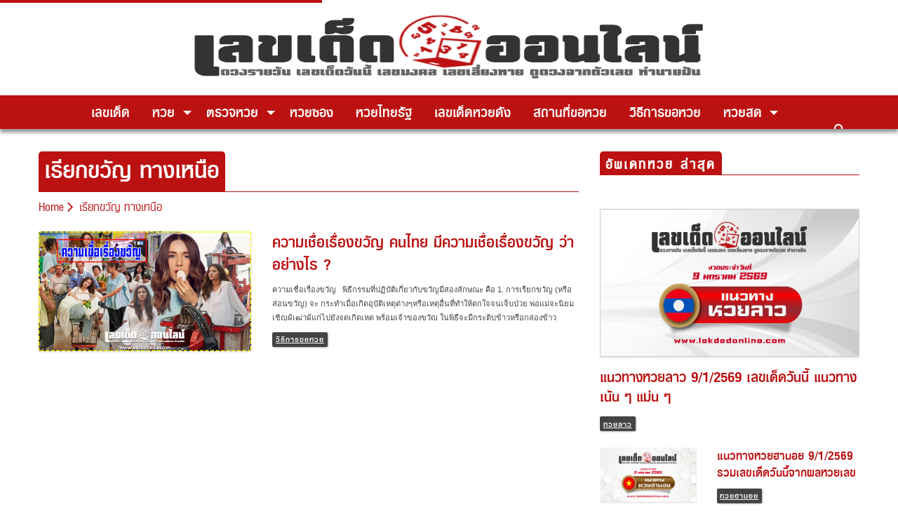

--- FILE ---
content_type: text/html; charset=UTF-8
request_url: https://lekdedonline.com/tag/%E0%B9%80%E0%B8%A3%E0%B8%B5%E0%B8%A2%E0%B8%81%E0%B8%82%E0%B8%A7%E0%B8%B1%E0%B8%8D-%E0%B8%97%E0%B8%B2%E0%B8%87%E0%B9%80%E0%B8%AB%E0%B8%99%E0%B8%B7%E0%B8%AD
body_size: 18885
content:
<!doctype html>
<html lang=en-US>
<head>
<meta charset=UTF-8>
<meta name=viewport content="width=device-width, initial-scale=1">
<meta http-equiv=X-UA-Compatible content="IE=9"/>
<link rel=profile href="https://gmpg.org/xfn/11">
<script data-cfasync=false data-no-defer=1 data-no-minify=1 data-no-optimize=1>var ewww_webp_supported=!1;function check_webp_feature(A,e){var w;e=void 0!==e?e:function(){},ewww_webp_supported?e(ewww_webp_supported):((w=new Image).onload=function(){ewww_webp_supported=0<w.width&&0<w.height,e&&e(ewww_webp_supported)},w.onerror=function(){e&&e(!1)},w.src="data:image/webp;base64,"+{alpha:"UklGRkoAAABXRUJQVlA4WAoAAAAQAAAAAAAAAAAAQUxQSAwAAAARBxAR/Q9ERP8DAABWUDggGAAAABQBAJ0BKgEAAQAAAP4AAA3AAP7mtQAAAA=="}[A])}check_webp_feature("alpha");</script><script data-cfasync=false data-no-defer=1 data-no-minify=1 data-no-optimize=1>var Arrive=function(c,w){"use strict";if(c.MutationObserver&&"undefined"!=typeof HTMLElement){var r,a=0,u=(r=HTMLElement.prototype.matches||HTMLElement.prototype.webkitMatchesSelector||HTMLElement.prototype.mozMatchesSelector||HTMLElement.prototype.msMatchesSelector,{matchesSelector:function(e,t){return e instanceof HTMLElement&&r.call(e,t)},addMethod:function(e,t,r){var a=e[t];e[t]=function(){return r.length==arguments.length?r.apply(this,arguments):"function"==typeof a?a.apply(this,arguments):void 0}},callCallbacks:function(e,t){t&&t.options.onceOnly&&1==t.firedElems.length&&(e=[e[0]]);for(var r,a=0;r=e[a];a++)r&&r.callback&&r.callback.call(r.elem,r.elem);t&&t.options.onceOnly&&1==t.firedElems.length&&t.me.unbindEventWithSelectorAndCallback.call(t.target,t.selector,t.callback)},checkChildNodesRecursively:function(e,t,r,a){for(var i,n=0;i=e[n];n++)r(i,t,a)&&a.push({callback:t.callback,elem:i}),0<i.childNodes.length&&u.checkChildNodesRecursively(i.childNodes,t,r,a)},mergeArrays:function(e,t){var r,a={};for(r in e)e.hasOwnProperty(r)&&(a[r]=e[r]);for(r in t)t.hasOwnProperty(r)&&(a[r]=t[r]);return a},toElementsArray:function(e){return e=void 0!==e&&("number"!=typeof e.length||e===c)?[e]:e}}),e=(l.prototype.addEvent=function(e,t,r,a){a={target:e,selector:t,options:r,callback:a,firedElems:[]};return this._beforeAdding&&this._beforeAdding(a),this._eventsBucket.push(a),a},l.prototype.removeEvent=function(e){for(var t,r=this._eventsBucket.length-1;t=this._eventsBucket[r];r--)e(t)&&(this._beforeRemoving&&this._beforeRemoving(t),(t=this._eventsBucket.splice(r,1))&&t.length&&(t[0].callback=null))},l.prototype.beforeAdding=function(e){this._beforeAdding=e},l.prototype.beforeRemoving=function(e){this._beforeRemoving=e},l),t=function(i,n){var o=new e,l=this,s={fireOnAttributesModification:!1};return o.beforeAdding(function(t){var e=t.target;e!==c.document&&e!==c||(e=document.getElementsByTagName("html")[0]);var r=new MutationObserver(function(e){n.call(this,e,t)}),a=i(t.options);r.observe(e,a),t.observer=r,t.me=l}),o.beforeRemoving(function(e){e.observer.disconnect()}),this.bindEvent=function(e,t,r){t=u.mergeArrays(s,t);for(var a=u.toElementsArray(this),i=0;i<a.length;i++)o.addEvent(a[i],e,t,r)},this.unbindEvent=function(){var r=u.toElementsArray(this);o.removeEvent(function(e){for(var t=0;t<r.length;t++)if(this===w||e.target===r[t])return!0;return!1})},this.unbindEventWithSelectorOrCallback=function(r){var a=u.toElementsArray(this),i=r,e="function"==typeof r?function(e){for(var t=0;t<a.length;t++)if((this===w||e.target===a[t])&&e.callback===i)return!0;return!1}:function(e){for(var t=0;t<a.length;t++)if((this===w||e.target===a[t])&&e.selector===r)return!0;return!1};o.removeEvent(e)},this.unbindEventWithSelectorAndCallback=function(r,a){var i=u.toElementsArray(this);o.removeEvent(function(e){for(var t=0;t<i.length;t++)if((this===w||e.target===i[t])&&e.selector===r&&e.callback===a)return!0;return!1})},this},i=new function(){var s={fireOnAttributesModification:!1,onceOnly:!1,existing:!1};function n(e,t,r){return!(!u.matchesSelector(e,t.selector)||(e._id===w&&(e._id=a++),-1!=t.firedElems.indexOf(e._id)))&&(t.firedElems.push(e._id),!0)}var c=(i=new t(function(e){var t={attributes:!1,childList:!0,subtree:!0};return e.fireOnAttributesModification&&(t.attributes=!0),t},function(e,i){e.forEach(function(e){var t=e.addedNodes,r=e.target,a=[];null!==t&&0<t.length?u.checkChildNodesRecursively(t,i,n,a):"attributes"===e.type&&n(r,i)&&a.push({callback:i.callback,elem:r}),u.callCallbacks(a,i)})})).bindEvent;return i.bindEvent=function(e,t,r){t=void 0===r?(r=t,s):u.mergeArrays(s,t);var a=u.toElementsArray(this);if(t.existing){for(var i=[],n=0;n<a.length;n++)for(var o=a[n].querySelectorAll(e),l=0;l<o.length;l++)i.push({callback:r,elem:o[l]});if(t.onceOnly&&i.length)return r.call(i[0].elem,i[0].elem);setTimeout(u.callCallbacks,1,i)}c.call(this,e,t,r)},i},o=new function(){var a={};function i(e,t){return u.matchesSelector(e,t.selector)}var n=(o=new t(function(){return{childList:!0,subtree:!0}},function(e,r){e.forEach(function(e){var t=e.removedNodes,e=[];null!==t&&0<t.length&&u.checkChildNodesRecursively(t,r,i,e),u.callCallbacks(e,r)})})).bindEvent;return o.bindEvent=function(e,t,r){t=void 0===r?(r=t,a):u.mergeArrays(a,t),n.call(this,e,t,r)},o};d(HTMLElement.prototype),d(NodeList.prototype),d(HTMLCollection.prototype),d(HTMLDocument.prototype),d(Window.prototype);var n={};return s(i,n,"unbindAllArrive"),s(o,n,"unbindAllLeave"),n}function l(){this._eventsBucket=[],this._beforeAdding=null,this._beforeRemoving=null}function s(e,t,r){u.addMethod(t,r,e.unbindEvent),u.addMethod(t,r,e.unbindEventWithSelectorOrCallback),u.addMethod(t,r,e.unbindEventWithSelectorAndCallback)}function d(e){e.arrive=i.bindEvent,s(i,e,"unbindArrive"),e.leave=o.bindEvent,s(o,e,"unbindLeave")}}(window,void 0),ewww_webp_supported=!1;function check_webp_feature(e,t){var r;ewww_webp_supported?t(ewww_webp_supported):((r=new Image).onload=function(){ewww_webp_supported=0<r.width&&0<r.height,t(ewww_webp_supported)},r.onerror=function(){t(!1)},r.src="data:image/webp;base64,"+{alpha:"UklGRkoAAABXRUJQVlA4WAoAAAAQAAAAAAAAAAAAQUxQSAwAAAARBxAR/Q9ERP8DAABWUDggGAAAABQBAJ0BKgEAAQAAAP4AAA3AAP7mtQAAAA==",animation:"UklGRlIAAABXRUJQVlA4WAoAAAASAAAAAAAAAAAAQU5JTQYAAAD/////AABBTk1GJgAAAAAAAAAAAAAAAAAAAGQAAABWUDhMDQAAAC8AAAAQBxAREYiI/gcA"}[e])}function ewwwLoadImages(e){if(e){for(var t=document.querySelectorAll(".batch-image img, .image-wrapper a, .ngg-pro-masonry-item a, .ngg-galleria-offscreen-seo-wrapper a"),r=0,a=t.length;r<a;r++)ewwwAttr(t[r],"data-src",t[r].getAttribute("data-webp")),ewwwAttr(t[r],"data-thumbnail",t[r].getAttribute("data-webp-thumbnail"));for(var i=document.querySelectorAll("div.woocommerce-product-gallery__image"),r=0,a=i.length;r<a;r++)ewwwAttr(i[r],"data-thumb",i[r].getAttribute("data-webp-thumb"))}for(var n=document.querySelectorAll("video"),r=0,a=n.length;r<a;r++)ewwwAttr(n[r],"poster",e?n[r].getAttribute("data-poster-webp"):n[r].getAttribute("data-poster-image"));for(var o,l=document.querySelectorAll("img.ewww_webp_lazy_load"),r=0,a=l.length;r<a;r++)e&&(ewwwAttr(l[r],"data-lazy-srcset",l[r].getAttribute("data-lazy-srcset-webp")),ewwwAttr(l[r],"data-srcset",l[r].getAttribute("data-srcset-webp")),ewwwAttr(l[r],"data-lazy-src",l[r].getAttribute("data-lazy-src-webp")),ewwwAttr(l[r],"data-src",l[r].getAttribute("data-src-webp")),ewwwAttr(l[r],"data-orig-file",l[r].getAttribute("data-webp-orig-file")),ewwwAttr(l[r],"data-medium-file",l[r].getAttribute("data-webp-medium-file")),ewwwAttr(l[r],"data-large-file",l[r].getAttribute("data-webp-large-file")),null!=(o=l[r].getAttribute("srcset"))&&!1!==o&&o.includes("R0lGOD")&&ewwwAttr(l[r],"src",l[r].getAttribute("data-lazy-src-webp"))),l[r].className=l[r].className.replace(/\bewww_webp_lazy_load\b/,"");for(var s=document.querySelectorAll(".ewww_webp"),r=0,a=s.length;r<a;r++)e?(ewwwAttr(s[r],"srcset",s[r].getAttribute("data-srcset-webp")),ewwwAttr(s[r],"src",s[r].getAttribute("data-src-webp")),ewwwAttr(s[r],"data-orig-file",s[r].getAttribute("data-webp-orig-file")),ewwwAttr(s[r],"data-medium-file",s[r].getAttribute("data-webp-medium-file")),ewwwAttr(s[r],"data-large-file",s[r].getAttribute("data-webp-large-file")),ewwwAttr(s[r],"data-large_image",s[r].getAttribute("data-webp-large_image")),ewwwAttr(s[r],"data-src",s[r].getAttribute("data-webp-src"))):(ewwwAttr(s[r],"srcset",s[r].getAttribute("data-srcset-img")),ewwwAttr(s[r],"src",s[r].getAttribute("data-src-img"))),s[r].className=s[r].className.replace(/\bewww_webp\b/,"ewww_webp_loaded");window.jQuery&&jQuery.fn.isotope&&jQuery.fn.imagesLoaded&&(jQuery(".fusion-posts-container-infinite").imagesLoaded(function(){jQuery(".fusion-posts-container-infinite").hasClass("isotope")&&jQuery(".fusion-posts-container-infinite").isotope()}),jQuery(".fusion-portfolio:not(.fusion-recent-works) .fusion-portfolio-wrapper").imagesLoaded(function(){jQuery(".fusion-portfolio:not(.fusion-recent-works) .fusion-portfolio-wrapper").isotope()}))}function ewwwWebPInit(e){ewwwLoadImages(e),ewwwNggLoadGalleries(e),document.arrive(".ewww_webp",function(){ewwwLoadImages(e)}),document.arrive(".ewww_webp_lazy_load",function(){ewwwLoadImages(e)}),document.arrive("videos",function(){ewwwLoadImages(e)}),"loading"==document.readyState?document.addEventListener("DOMContentLoaded",ewwwJSONParserInit):("undefined"!=typeof galleries&&ewwwNggParseGalleries(e),ewwwWooParseVariations(e))}function ewwwAttr(e,t,r){null!=r&&!1!==r&&e.setAttribute(t,r)}function ewwwJSONParserInit(){"undefined"!=typeof galleries&&check_webp_feature("alpha",ewwwNggParseGalleries),check_webp_feature("alpha",ewwwWooParseVariations)}function ewwwWooParseVariations(e){if(e)for(var t=document.querySelectorAll("form.variations_form"),r=0,a=t.length;r<a;r++){var i=t[r].getAttribute("data-product_variations"),n=!1;try{for(var o in i=JSON.parse(i))void 0!==i[o]&&void 0!==i[o].image&&(void 0!==i[o].image.src_webp&&(i[o].image.src=i[o].image.src_webp,n=!0),void 0!==i[o].image.srcset_webp&&(i[o].image.srcset=i[o].image.srcset_webp,n=!0),void 0!==i[o].image.full_src_webp&&(i[o].image.full_src=i[o].image.full_src_webp,n=!0),void 0!==i[o].image.gallery_thumbnail_src_webp&&(i[o].image.gallery_thumbnail_src=i[o].image.gallery_thumbnail_src_webp,n=!0),void 0!==i[o].image.thumb_src_webp&&(i[o].image.thumb_src=i[o].image.thumb_src_webp,n=!0));n&&ewwwAttr(t[r],"data-product_variations",JSON.stringify(i))}catch(e){}}}function ewwwNggParseGalleries(e){if(e)for(var t in galleries){var r=galleries[t];galleries[t].images_list=ewwwNggParseImageList(r.images_list)}}function ewwwNggLoadGalleries(e){e&&document.addEventListener("ngg.galleria.themeadded",function(e,t){window.ngg_galleria._create_backup=window.ngg_galleria.create,window.ngg_galleria.create=function(e,t){var r=$(e).data("id");return galleries["gallery_"+r].images_list=ewwwNggParseImageList(galleries["gallery_"+r].images_list),window.ngg_galleria._create_backup(e,t)}})}function ewwwNggParseImageList(e){for(var t in e){var r=e[t];if(void 0!==r["image-webp"]&&(e[t].image=r["image-webp"],delete e[t]["image-webp"]),void 0!==r["thumb-webp"]&&(e[t].thumb=r["thumb-webp"],delete e[t]["thumb-webp"]),void 0!==r.full_image_webp&&(e[t].full_image=r.full_image_webp,delete e[t].full_image_webp),void 0!==r.srcsets)for(var a in r.srcsets)nggSrcset=r.srcsets[a],void 0!==r.srcsets[a+"-webp"]&&(e[t].srcsets[a]=r.srcsets[a+"-webp"],delete e[t].srcsets[a+"-webp"]);if(void 0!==r.full_srcsets)for(var i in r.full_srcsets)nggFSrcset=r.full_srcsets[i],void 0!==r.full_srcsets[i+"-webp"]&&(e[t].full_srcsets[i]=r.full_srcsets[i+"-webp"],delete e[t].full_srcsets[i+"-webp"])}return e}check_webp_feature("alpha",ewwwWebPInit);</script><meta name=robots content='index, follow, max-image-preview:large, max-snippet:-1, max-video-preview:-1'/>
<!-- This site is optimized with the Yoast SEO Premium plugin v20.10 (Yoast SEO v23.6) - https://yoast.com/wordpress/plugins/seo/ -->
<title>- เลขเด็ดออนไลน์</title>
<meta name=description content="รวม อ่าน ติดตาม  ล่าสุด ได้ที่นี่"/>
<link rel=canonical href="https://lekdedonline.com/tag/เรียกขวัญ-ทางเหนือ"/>
<meta property=og:locale content=en_US />
<meta property=og:type content=article />
<meta property=og:title content="เรียกขวัญ ทางเหนือ Archives"/>
<meta property=og:description content="รวม อ่าน ติดตาม  ล่าสุด ได้ที่นี่"/>
<meta property=og:url content="https://lekdedonline.com/tag/เรียกขวัญ-ทางเหนือ"/>
<meta property=og:site_name content="เลขเด็ดออนไลน์"/>
<meta property=og:image content="https://lekdedonline.com/app/uploads/2020/01/default-thumbnail.png"/>
<meta name=twitter:card content=summary_large_image />
<script type="application/ld+json" class=yoast-schema-graph>{"@context":"https://schema.org","@graph":[{"@type":"CollectionPage","@id":"https://lekdedonline.com/tag/%e0%b9%80%e0%b8%a3%e0%b8%b5%e0%b8%a2%e0%b8%81%e0%b8%82%e0%b8%a7%e0%b8%b1%e0%b8%8d-%e0%b8%97%e0%b8%b2%e0%b8%87%e0%b9%80%e0%b8%ab%e0%b8%99%e0%b8%b7%e0%b8%ad","url":"https://lekdedonline.com/tag/%e0%b9%80%e0%b8%a3%e0%b8%b5%e0%b8%a2%e0%b8%81%e0%b8%82%e0%b8%a7%e0%b8%b1%e0%b8%8d-%e0%b8%97%e0%b8%b2%e0%b8%87%e0%b9%80%e0%b8%ab%e0%b8%99%e0%b8%b7%e0%b8%ad","name":"- เลขเด็ดออนไลน์","isPartOf":{"@id":"https://lekdedonline.com/#website"},"primaryImageOfPage":{"@id":"https://lekdedonline.com/tag/%e0%b9%80%e0%b8%a3%e0%b8%b5%e0%b8%a2%e0%b8%81%e0%b8%82%e0%b8%a7%e0%b8%b1%e0%b8%8d-%e0%b8%97%e0%b8%b2%e0%b8%87%e0%b9%80%e0%b8%ab%e0%b8%99%e0%b8%b7%e0%b8%ad#primaryimage"},"image":{"@id":"https://lekdedonline.com/tag/%e0%b9%80%e0%b8%a3%e0%b8%b5%e0%b8%a2%e0%b8%81%e0%b8%82%e0%b8%a7%e0%b8%b1%e0%b8%8d-%e0%b8%97%e0%b8%b2%e0%b8%87%e0%b9%80%e0%b8%ab%e0%b8%99%e0%b8%b7%e0%b8%ad#primaryimage"},"thumbnailUrl":"https://lekdedonline.com/wp-content/uploads/2021/02/ความเชื่อเรื่องขวัญ.jpg","description":"รวม อ่าน ติดตาม ล่าสุด ได้ที่นี่","breadcrumb":{"@id":"https://lekdedonline.com/tag/%e0%b9%80%e0%b8%a3%e0%b8%b5%e0%b8%a2%e0%b8%81%e0%b8%82%e0%b8%a7%e0%b8%b1%e0%b8%8d-%e0%b8%97%e0%b8%b2%e0%b8%87%e0%b9%80%e0%b8%ab%e0%b8%99%e0%b8%b7%e0%b8%ad#breadcrumb"},"inLanguage":"en-US"},{"@type":"ImageObject","inLanguage":"en-US","@id":"https://lekdedonline.com/tag/%e0%b9%80%e0%b8%a3%e0%b8%b5%e0%b8%a2%e0%b8%81%e0%b8%82%e0%b8%a7%e0%b8%b1%e0%b8%8d-%e0%b8%97%e0%b8%b2%e0%b8%87%e0%b9%80%e0%b8%ab%e0%b8%99%e0%b8%b7%e0%b8%ad#primaryimage","url":"https://lekdedonline.com/wp-content/uploads/2021/02/ความเชื่อเรื่องขวัญ.jpg","contentUrl":"https://lekdedonline.com/wp-content/uploads/2021/02/ความเชื่อเรื่องขวัญ.jpg","width":1200,"height":630,"caption":"Calling ceremony Beliefs"},{"@type":"BreadcrumbList","@id":"https://lekdedonline.com/tag/%e0%b9%80%e0%b8%a3%e0%b8%b5%e0%b8%a2%e0%b8%81%e0%b8%82%e0%b8%a7%e0%b8%b1%e0%b8%8d-%e0%b8%97%e0%b8%b2%e0%b8%87%e0%b9%80%e0%b8%ab%e0%b8%99%e0%b8%b7%e0%b8%ad#breadcrumb","itemListElement":[{"@type":"ListItem","position":1,"name":"Home","item":"https://lekdedonline.com/"},{"@type":"ListItem","position":2,"name":"เรียกขวัญ ทางเหนือ"}]},{"@type":"WebSite","@id":"https://lekdedonline.com/#website","url":"https://lekdedonline.com/","name":"เลขเด็ดออนไลน์","description":"เลขเด็ด  เลขเด็ด หวยเด็ด ฮานอยวันนี้ นิเคอิ หวยหุ้นวันนี้ ดาวโจนส์วันนี้","publisher":{"@id":"https://lekdedonline.com/#organization"},"alternateName":"lekdedonline.com","potentialAction":[{"@type":"SearchAction","target":{"@type":"EntryPoint","urlTemplate":"https://lekdedonline.com/?s={search_term_string}"},"query-input":{"@type":"PropertyValueSpecification","valueRequired":true,"valueName":"search_term_string"}}],"inLanguage":"en-US"},{"@type":"Organization","@id":"https://lekdedonline.com/#organization","name":"เลขเด็ดออนไลน์","alternateName":"lekdedonline.com","url":"https://lekdedonline.com/","logo":{"@type":"ImageObject","inLanguage":"en-US","@id":"https://lekdedonline.com/#/schema/logo/image/","url":"https://lekdedonline.com/wp-content/uploads/2020/01/favicon-lekded-e1578833461269.png","contentUrl":"https://lekdedonline.com/wp-content/uploads/2020/01/favicon-lekded-e1578833461269.png","width":512,"height":510,"caption":"เลขเด็ดออนไลน์"},"image":{"@id":"https://lekdedonline.com/#/schema/logo/image/"},"sameAs":["https://www.facebook.com/lekdedonline09/"]}]}</script>
<!-- / Yoast SEO Premium plugin. -->
<link rel=stylesheet id=popup-maker-site-css href='//lekdedonline.com/wp-content/uploads/pum/pum-site-styles.css?generated=1758298739&#038;ver=1.21.2' type='text/css' media=all />
<link rel=stylesheet id=wp-block-library-css href='https://lekdedonline.com/wp-includes/css/dist/block-library/style.min.css?ver=6.6.4' type='text/css' media=all />
<link rel=stylesheet id=wp-components-css href='https://lekdedonline.com/wp-includes/css/dist/components/style.min.css?ver=6.6.4' type='text/css' media=all />
<link rel=stylesheet id=wp-preferences-css href='https://lekdedonline.com/wp-includes/css/dist/preferences/style.min.css?ver=6.6.4' type='text/css' media=all />
<link rel=stylesheet id=wp-block-editor-css href='https://lekdedonline.com/wp-includes/css/dist/block-editor/style.min.css?ver=6.6.4' type='text/css' media=all />
<link rel=stylesheet id=popup-maker-block-library-style-css href='https://lekdedonline.com/wp-content/plugins/popup-maker/dist/packages/block-library-style.css?ver=dbea705cfafe089d65f1' type='text/css' media=all />
<link rel=stylesheet id=mpp_gutenberg-css href='https://lekdedonline.com/wp-content/plugins/metronet-profile-picture/dist/blocks.style.build.css?ver=2.6.3' type='text/css' media=all />
<style id=classic-theme-styles-inline-css type='text/css'>.wp-block-button__link{color:#fff;background-color:#32373c;border-radius:9999px;box-shadow:none;text-decoration:none;padding:calc(.667em + 2px) calc(1.333em + 2px);font-size:1.125em}.wp-block-file__button{background:#32373c;color:#fff;text-decoration:none}</style>
<style id=global-styles-inline-css type='text/css'>:root{--wp--preset--aspect-ratio--square:1;--wp--preset--aspect-ratio--4-3: 4/3;--wp--preset--aspect-ratio--3-4: 3/4;--wp--preset--aspect-ratio--3-2: 3/2;--wp--preset--aspect-ratio--2-3: 2/3;--wp--preset--aspect-ratio--16-9: 16/9;--wp--preset--aspect-ratio--9-16: 9/16;--wp--preset--color--black:#000;--wp--preset--color--cyan-bluish-gray:#abb8c3;--wp--preset--color--white:#fff;--wp--preset--color--pale-pink:#f78da7;--wp--preset--color--vivid-red:#cf2e2e;--wp--preset--color--luminous-vivid-orange:#ff6900;--wp--preset--color--luminous-vivid-amber:#fcb900;--wp--preset--color--light-green-cyan:#7bdcb5;--wp--preset--color--vivid-green-cyan:#00d084;--wp--preset--color--pale-cyan-blue:#8ed1fc;--wp--preset--color--vivid-cyan-blue:#0693e3;--wp--preset--color--vivid-purple:#9b51e0;--wp--preset--gradient--vivid-cyan-blue-to-vivid-purple:linear-gradient(135deg,rgba(6,147,227,1) 0%,#9b51e0 100%);--wp--preset--gradient--light-green-cyan-to-vivid-green-cyan:linear-gradient(135deg,#7adcb4 0%,#00d082 100%);--wp--preset--gradient--luminous-vivid-amber-to-luminous-vivid-orange:linear-gradient(135deg,rgba(252,185,0,1) 0%,rgba(255,105,0,1) 100%);--wp--preset--gradient--luminous-vivid-orange-to-vivid-red:linear-gradient(135deg,rgba(255,105,0,1) 0%,#cf2e2e 100%);--wp--preset--gradient--very-light-gray-to-cyan-bluish-gray:linear-gradient(135deg,#eee 0%,#a9b8c3 100%);--wp--preset--gradient--cool-to-warm-spectrum:linear-gradient(135deg,#4aeadc 0%,#9778d1 20%,#cf2aba 40%,#ee2c82 60%,#fb6962 80%,#fef84c 100%);--wp--preset--gradient--blush-light-purple:linear-gradient(135deg,#ffceec 0%,#9896f0 100%);--wp--preset--gradient--blush-bordeaux:linear-gradient(135deg,#fecda5 0%,#fe2d2d 50%,#6b003e 100%);--wp--preset--gradient--luminous-dusk:linear-gradient(135deg,#ffcb70 0%,#c751c0 50%,#4158d0 100%);--wp--preset--gradient--pale-ocean:linear-gradient(135deg,#fff5cb 0%,#b6e3d4 50%,#33a7b5 100%);--wp--preset--gradient--electric-grass:linear-gradient(135deg,#caf880 0%,#71ce7e 100%);--wp--preset--gradient--midnight:linear-gradient(135deg,#020381 0%,#2874fc 100%);--wp--preset--font-size--small:13px;--wp--preset--font-size--medium:20px;--wp--preset--font-size--large:36px;--wp--preset--font-size--x-large:42px;--wp--preset--spacing--20:.44rem;--wp--preset--spacing--30:.67rem;--wp--preset--spacing--40:1rem;--wp--preset--spacing--50:1.5rem;--wp--preset--spacing--60:2.25rem;--wp--preset--spacing--70:3.38rem;--wp--preset--spacing--80:5.06rem;--wp--preset--shadow--natural:6px 6px 9px rgba(0,0,0,.2);--wp--preset--shadow--deep:12px 12px 50px rgba(0,0,0,.4);--wp--preset--shadow--sharp:6px 6px 0 rgba(0,0,0,.2);--wp--preset--shadow--outlined:6px 6px 0 -3px rgba(255,255,255,1) , 6px 6px rgba(0,0,0,1);--wp--preset--shadow--crisp:6px 6px 0 rgba(0,0,0,1)}:where(.is-layout-flex){gap:.5em}:where(.is-layout-grid){gap:.5em}body .is-layout-flex{display:flex}.is-layout-flex{flex-wrap:wrap;align-items:center}.is-layout-flex > :is(*, div){margin:0}body .is-layout-grid{display:grid}.is-layout-grid > :is(*, div){margin:0}:where(.wp-block-columns.is-layout-flex){gap:2em}:where(.wp-block-columns.is-layout-grid){gap:2em}:where(.wp-block-post-template.is-layout-flex){gap:1.25em}:where(.wp-block-post-template.is-layout-grid){gap:1.25em}.has-black-color{color:var(--wp--preset--color--black)!important}.has-cyan-bluish-gray-color{color:var(--wp--preset--color--cyan-bluish-gray)!important}.has-white-color{color:var(--wp--preset--color--white)!important}.has-pale-pink-color{color:var(--wp--preset--color--pale-pink)!important}.has-vivid-red-color{color:var(--wp--preset--color--vivid-red)!important}.has-luminous-vivid-orange-color{color:var(--wp--preset--color--luminous-vivid-orange)!important}.has-luminous-vivid-amber-color{color:var(--wp--preset--color--luminous-vivid-amber)!important}.has-light-green-cyan-color{color:var(--wp--preset--color--light-green-cyan)!important}.has-vivid-green-cyan-color{color:var(--wp--preset--color--vivid-green-cyan)!important}.has-pale-cyan-blue-color{color:var(--wp--preset--color--pale-cyan-blue)!important}.has-vivid-cyan-blue-color{color:var(--wp--preset--color--vivid-cyan-blue)!important}.has-vivid-purple-color{color:var(--wp--preset--color--vivid-purple)!important}.has-black-background-color{background-color:var(--wp--preset--color--black)!important}.has-cyan-bluish-gray-background-color{background-color:var(--wp--preset--color--cyan-bluish-gray)!important}.has-white-background-color{background-color:var(--wp--preset--color--white)!important}.has-pale-pink-background-color{background-color:var(--wp--preset--color--pale-pink)!important}.has-vivid-red-background-color{background-color:var(--wp--preset--color--vivid-red)!important}.has-luminous-vivid-orange-background-color{background-color:var(--wp--preset--color--luminous-vivid-orange)!important}.has-luminous-vivid-amber-background-color{background-color:var(--wp--preset--color--luminous-vivid-amber)!important}.has-light-green-cyan-background-color{background-color:var(--wp--preset--color--light-green-cyan)!important}.has-vivid-green-cyan-background-color{background-color:var(--wp--preset--color--vivid-green-cyan)!important}.has-pale-cyan-blue-background-color{background-color:var(--wp--preset--color--pale-cyan-blue)!important}.has-vivid-cyan-blue-background-color{background-color:var(--wp--preset--color--vivid-cyan-blue)!important}.has-vivid-purple-background-color{background-color:var(--wp--preset--color--vivid-purple)!important}.has-black-border-color{border-color:var(--wp--preset--color--black)!important}.has-cyan-bluish-gray-border-color{border-color:var(--wp--preset--color--cyan-bluish-gray)!important}.has-white-border-color{border-color:var(--wp--preset--color--white)!important}.has-pale-pink-border-color{border-color:var(--wp--preset--color--pale-pink)!important}.has-vivid-red-border-color{border-color:var(--wp--preset--color--vivid-red)!important}.has-luminous-vivid-orange-border-color{border-color:var(--wp--preset--color--luminous-vivid-orange)!important}.has-luminous-vivid-amber-border-color{border-color:var(--wp--preset--color--luminous-vivid-amber)!important}.has-light-green-cyan-border-color{border-color:var(--wp--preset--color--light-green-cyan)!important}.has-vivid-green-cyan-border-color{border-color:var(--wp--preset--color--vivid-green-cyan)!important}.has-pale-cyan-blue-border-color{border-color:var(--wp--preset--color--pale-cyan-blue)!important}.has-vivid-cyan-blue-border-color{border-color:var(--wp--preset--color--vivid-cyan-blue)!important}.has-vivid-purple-border-color{border-color:var(--wp--preset--color--vivid-purple)!important}.has-vivid-cyan-blue-to-vivid-purple-gradient-background{background:var(--wp--preset--gradient--vivid-cyan-blue-to-vivid-purple)!important}.has-light-green-cyan-to-vivid-green-cyan-gradient-background{background:var(--wp--preset--gradient--light-green-cyan-to-vivid-green-cyan)!important}.has-luminous-vivid-amber-to-luminous-vivid-orange-gradient-background{background:var(--wp--preset--gradient--luminous-vivid-amber-to-luminous-vivid-orange)!important}.has-luminous-vivid-orange-to-vivid-red-gradient-background{background:var(--wp--preset--gradient--luminous-vivid-orange-to-vivid-red)!important}.has-very-light-gray-to-cyan-bluish-gray-gradient-background{background:var(--wp--preset--gradient--very-light-gray-to-cyan-bluish-gray)!important}.has-cool-to-warm-spectrum-gradient-background{background:var(--wp--preset--gradient--cool-to-warm-spectrum)!important}.has-blush-light-purple-gradient-background{background:var(--wp--preset--gradient--blush-light-purple)!important}.has-blush-bordeaux-gradient-background{background:var(--wp--preset--gradient--blush-bordeaux)!important}.has-luminous-dusk-gradient-background{background:var(--wp--preset--gradient--luminous-dusk)!important}.has-pale-ocean-gradient-background{background:var(--wp--preset--gradient--pale-ocean)!important}.has-electric-grass-gradient-background{background:var(--wp--preset--gradient--electric-grass)!important}.has-midnight-gradient-background{background:var(--wp--preset--gradient--midnight)!important}.has-small-font-size{font-size:var(--wp--preset--font-size--small)!important}.has-medium-font-size{font-size:var(--wp--preset--font-size--medium)!important}.has-large-font-size{font-size:var(--wp--preset--font-size--large)!important}.has-x-large-font-size{font-size:var(--wp--preset--font-size--x-large)!important}:where(.wp-block-post-template.is-layout-flex){gap:1.25em}:where(.wp-block-post-template.is-layout-grid){gap:1.25em}:where(.wp-block-columns.is-layout-flex){gap:2em}:where(.wp-block-columns.is-layout-grid){gap:2em}:root :where(.wp-block-pullquote){font-size:1.5em;line-height:1.6}</style>
<link rel=stylesheet id=sweet-alert-style-css href='https://lekdedonline.com/wp-content/plugins/lotto-checking/css/sweetalert2.min.css?ver=20200710' type='text/css' media=all />
<link rel=stylesheet id=select2-style-css href='https://lekdedonline.com/wp-content/plugins/lotto-checking/css/select2.min.css?ver=20200710' type='text/css' media=all />
<link rel=stylesheet id=lotto-checking-style-css href='https://lekdedonline.com/wp-content/plugins/lotto-checking/css/style.css?ver=20200710' type='text/css' media=all />
<link rel=stylesheet id=app-css-css href='https://lekdedonline.com/wp-content/themes/lekdedonline/dist/css/style.css?q=1767959299&#038;ver=6.6.4' type='text/css' media=all />
<link rel=stylesheet id=custom-css-css href='https://lekdedonline.com/wp-content/themes/lekdedonline/assets/css/custom.css?ver=1.0.7' type='text/css' media=all />
<script type="9e1ab31c9c968e39d11fb5b4-text/javascript" src="https://lekdedonline.com/wp-includes/js/jquery/jquery.min.js?ver=3.7.1" id=jquery-core-js></script>
<script type="9e1ab31c9c968e39d11fb5b4-text/javascript" src="https://lekdedonline.com/wp-includes/js/jquery/jquery-migrate.min.js?ver=3.4.1" id=jquery-migrate-js></script>
<meta name=generator content="WordPress 6.6.4"/>
<noscript><style>.lazyload[data-src]{display:none!important}</style></noscript><style>.lazyload{background-image:none!important}.lazyload:before{background-image:none!important}</style><link rel=icon href="https://lekdedonline.com/wp-content/uploads/2020/01/favicon-lekded-48x48.png" sizes=32x32 />
<link rel=icon href="https://lekdedonline.com/wp-content/uploads/2020/01/favicon-lekded-300x300.png" sizes=192x192 />
<link rel=apple-touch-icon href="https://lekdedonline.com/wp-content/uploads/2020/01/favicon-lekded-300x300.png"/>
<meta name=msapplication-TileImage content="https://lekdedonline.com/wp-content/uploads/2020/01/favicon-lekded-300x300.png"/>
<style type="text/css" id=wp-custom-css></style>
<link rel=icon href="https://lekdedonline.com/wp-content/themes/lekdedonline/dist/images/favicon/favicon.ico?v=3"/>
<link rel=apple-touch-icon sizes=57x57 href="https://lekdedonline.com/wp-content/themes/lekdedonline/dist/images/favicon/apple-icon-57x57.png">
<link rel=apple-touch-icon sizes=60x60 href="https://lekdedonline.com/wp-content/themes/lekdedonline/dist/images/favicon/apple-icon-60x60.png">
<link rel=apple-touch-icon sizes=72x72 href="https://lekdedonline.com/wp-content/themes/lekdedonline/dist/images/favicon/apple-icon-72x72.png">
<link rel=apple-touch-icon sizes=76x76 href="https://lekdedonline.com/wp-content/themes/lekdedonline/dist/images/favicon/apple-icon-76x76.png">
<link rel=apple-touch-icon sizes=114x114 href="https://lekdedonline.com/wp-content/themes/lekdedonline/dist/images/favicon/apple-icon-114x114.png">
<link rel=apple-touch-icon sizes=120x120 href="https://lekdedonline.com/wp-content/themes/lekdedonline/dist/images/favicon/apple-icon-120x120.png">
<link rel=apple-touch-icon sizes=144x144 href="https://lekdedonline.com/wp-content/themes/lekdedonline/dist/images/favicon/apple-icon-144x144.png">
<link rel=apple-touch-icon sizes=152x152 href="https://lekdedonline.com/wp-content/themes/lekdedonline/dist/images/favicon/apple-icon-152x152.png">
<link rel=apple-touch-icon sizes=180x180 href="https://lekdedonline.com/wp-content/themes/lekdedonline/dist/images/favicon/apple-icon-180x180.png">
<link rel=icon type="image/png" sizes=192x192 href="https://lekdedonline.com/wp-content/themes/lekdedonline/dist/images/favicon/android-icon-192x192.png">
<link rel=icon type="image/png" sizes=32x32 href="https://lekdedonline.com/wp-content/themes/lekdedonline/dist/images/favicon/favicon-32x32.png">
<link rel=icon type="image/png" sizes=96x96 href="https://lekdedonline.com/wp-content/themes/lekdedonline/dist/images/favicon/favicon-96x96.png">
<link rel=icon type="image/png" sizes=16x16 href="https://lekdedonline.com/wp-content/themes/lekdedonline/dist/images/favicon/favicon-16x16.png">
<link rel=manifest href="https://lekdedonline.com/wp-content/themes/lekdedonline/dist/images/favicon/site.webmanifest">
<meta name=msapplication-TileColor content="#ffffff">
<meta name=msapplication-TileImage content="https://lekdedonline.com/wp-content/themes/lekdedonline/dist/images/favicon/ms-icon-144x144.png">
<meta name=theme-color content="#ffffff">
<meta name=ahrefs-site-verification content=455282c1c34fc91f7cea8a6f2275a0fb88ba2b4e15adb124dbcb64fa39d34536>
<!-- <script type='text/javascript' src='https://lekdedonline.com/ztvapi/libary/x7ytw4ti2mmv.js?v=1767959299'></script> -->
<!-- Google tag (gtag.js) -->
<script async src="https://www.googletagmanager.com/gtag/js?id=G-S17PZTFENW" type="9e1ab31c9c968e39d11fb5b4-text/javascript"></script>
<script type="9e1ab31c9c968e39d11fb5b4-text/javascript">window.dataLayer=window.dataLayer||[];function gtag(){dataLayer.push(arguments);}gtag('js',new Date());gtag('config','G-S17PZTFENW');</script>
<!-- SmartLook (HeatMap) -->
<script type="9e1ab31c9c968e39d11fb5b4-text/javascript">window.smartlook||(function(d){var o=smartlook=function(){o.api.push(arguments)},h=d.getElementsByTagName('head')[0];var c=d.createElement('script');o.api=new Array();c.async=true;c.type='text/javascript';c.charset='utf-8';c.src='https://web-sdk.smartlook.com/recorder.js';h.appendChild(c);})(document);smartlook('init','ed588bf9eb230cf326f27fdf2ce54499618ea640',{region:'eu'});</script>
<script type="9e1ab31c9c968e39d11fb5b4-text/javascript">!function(w,d,t){w.TiktokAnalyticsObject=t;var ttq=w[t]=w[t]||[];ttq.methods=["page","track","identify","instances","debug","on","off","once","ready","alias","group","enableCookie","disableCookie"],ttq.setAndDefer=function(t,e){t[e]=function(){t.push([e].concat(Array.prototype.slice.call(arguments,0)))}};for(var i=0;i<ttq.methods.length;i++)ttq.setAndDefer(ttq,ttq.methods[i]);ttq.instance=function(t){for(var e=ttq._i[t]||[],n=0;n<ttq.methods.length;n++)ttq.setAndDefer(e,ttq.methods[n]);return e},ttq.load=function(e,n){var i="https://analytics.tiktok.com/i18n/pixel/events.js";ttq._i=ttq._i||{},ttq._i[e]=[],ttq._i[e]._u=i,ttq._t=ttq._t||{},ttq._t[e]=+new Date,ttq._o=ttq._o||{},ttq._o[e]=n||{};var o=document.createElement("script");o.type="text/javascript",o.async=!0,o.src=i+"?sdkid="+e+"&lib="+t;var a=document.getElementsByTagName("script")[0];a.parentNode.insertBefore(o,a)};ttq.load('CE1E57JC77UEFEV7P5EG');ttq.page();}(window,document,'ttq');</script>
<!-- Smile Ads Manager - Easy Embed Code -->
<script src="https://smileadsmanager.com/js/smile-ads-embed.js?v=1.0.3" type="9e1ab31c9c968e39d11fb5b4-text/javascript"></script>
<script type="9e1ab31c9c968e39d11fb5b4-text/javascript">SmileAdsManager.init({websiteId:5,positionId:["header","rectangle","mid-page","sidebar","footer","break"],delay:1000,cache:300,show:12,showMobile:true,debug:false});</script>
</head>
<body class="archive tag tag-54971 hfeed no-sidebar"><noscript><meta HTTP-EQUIV="refresh" content="0;url='http://lekdedonline.com/tag/%E0%B9%80%E0%B8%A3%E0%B8%B5%E0%B8%A2%E0%B8%81%E0%B8%82%E0%B8%A7%E0%B8%B1%E0%B8%8D-%E0%B8%97%E0%B8%B2%E0%B8%87%E0%B9%80%E0%B8%AB%E0%B8%99%E0%B8%B7%E0%B8%AD?PageSpeed=noscript'" /><style><!--table,div,span,font,p{display:none} --></style><div style="display:block">Please click <a href="http://lekdedonline.com/tag/%E0%B9%80%E0%B8%A3%E0%B8%B5%E0%B8%A2%E0%B8%81%E0%B8%82%E0%B8%A7%E0%B8%B1%E0%B8%8D-%E0%B8%97%E0%B8%B2%E0%B8%87%E0%B9%80%E0%B8%AB%E0%B8%99%E0%B8%B7%E0%B8%AD?PageSpeed=noscript">here</a> if you are not redirected within a few seconds.</div></noscript>
<script data-cfasync=false data-no-defer=1 data-no-minify=1 data-no-optimize=1>if(typeof ewww_webp_supported==="undefined"){var ewww_webp_supported=!1}if(ewww_webp_supported){document.body.classList.add("webp-support")}</script>
<div class=off-canvas-wrapper>
<div class="off-canvas position-left" id=offCanvas data-off-canvas>
<div class="row column">
<div class=offcanvas-logo>
<a href="https://lekdedonline.com/" rel=home title="เลขเด็ดออนไลน์">
<img alt="เลขเด็ดออนไลน์" data-src="https://lekdedonline.com/wp-content/themes/lekdedonline/dist/images/logo-lekdedonline.png" decoding=async class=lazyload width=956 height=226 data-eio-rwidth=956 data-eio-rheight=226 src="[data-uri]"><noscript><img src="https://lekdedonline.com/wp-content/themes/lekdedonline/dist/images/logo-lekdedonline.png" alt="เลขเด็ดออนไลน์" data-eio=l></noscript>
</a>
</div>
</div>
<div class="row column">
<hr>
</div>
<!-- 			<div class="offcanvas-social row small-up-5">
				<div class="column">
					<a target="_blank" href="https://www.facebook.com/lekdedonline09" title="Facebook">
						<span class="fa-stack">
							<i class="fa fa-circle fa-stack-2x"></i>
							<i class="fa fa-facebook fa-stack-1x fa-inverse"></i>
						</span>
					</a>
				</div>
			</div> -->
<div class="offcanvas-navigator row column">
<!-- Your menu or Off-canvas content goes here -->
<ul id=header-menu class="vertical medium-horizontal menu" data-responsive-menu="accordion large-dropdown" data-disable-hover=false data-click-open=true><li id=menu-item-12266 class="menu-item menu-item-type-post_type menu-item-object-page menu-item-home menu-item-12266"><a href="https://lekdedonline.com/">เลขเด็ด</a></li>
<li id=menu-item-12267 class="menu-item menu-item-type-taxonomy menu-item-object-category menu-item-has-children menu-item-12267"><a href="https://lekdedonline.com/huay">หวย</a>
<ul class=menu>
<li id=menu-item-12269 class="menu-item menu-item-type-taxonomy menu-item-object-category menu-item-12269"><a href="https://lekdedonline.com/huay/lottery-thai">หวยรัฐบาล</a></li>
<li id=menu-item-12270 class="menu-item menu-item-type-taxonomy menu-item-object-category menu-item-12270"><a href="https://lekdedonline.com/huay/lao-lottery">หวยลาว</a></li>
<li id=menu-item-12271 class="menu-item menu-item-type-taxonomy menu-item-object-category menu-item-12271"><a href="https://lekdedonline.com/huay/huay-hanoi">หวยฮานอย</a></li>
<li id=menu-item-12268 class="menu-item menu-item-type-taxonomy menu-item-object-category menu-item-12268"><a href="https://lekdedonline.com/huay/maley-lottery">หวยมาเลย์</a></li>
<li id=menu-item-16982 class="menu-item menu-item-type-taxonomy menu-item-object-category menu-item-16982"><a href="https://lekdedonline.com/stock-lotto">หวยหุ้น</a></li>
<li id=menu-item-35363 class="menu-item menu-item-type-taxonomy menu-item-object-category menu-item-35363"><a href="https://lekdedonline.com/dailynews-lottery">หวยเดลินิวส์</a></li>
<li id=menu-item-35364 class="menu-item menu-item-type-taxonomy menu-item-object-category menu-item-35364"><a href="https://lekdedonline.com/lottery-mae-jum-nian">หวยแม่จำเนียร</a></li>
</ul>
</li>
<li id=menu-item-12272 class="menu-item menu-item-type-taxonomy menu-item-object-category menu-item-has-children menu-item-12272"><a href="https://lekdedonline.com/results">ตรวจหวย</a>
<ul class=menu>
<li id=menu-item-12275 class="menu-item menu-item-type-taxonomy menu-item-object-category menu-item-12275"><a href="https://lekdedonline.com/results/hanoi-result">ผลหวยฮานอย</a></li>
<li id=menu-item-12274 class="menu-item menu-item-type-taxonomy menu-item-object-category menu-item-12274"><a href="https://lekdedonline.com/results/lao-result">ผลหวยลาว</a></li>
<li id=menu-item-12273 class="menu-item menu-item-type-taxonomy menu-item-object-category menu-item-12273"><a href="https://lekdedonline.com/results/malay-result">ผลหวยมาเลย์</a></li>
<li id=menu-item-35365 class="menu-item menu-item-type-taxonomy menu-item-object-category menu-item-35365"><a href="https://lekdedonline.com/results/results-baacsalak">ผลหวย ธกส.</a></li>
<li id=menu-item-35371 class="menu-item menu-item-type-taxonomy menu-item-object-category menu-item-35371"><a href="https://lekdedonline.com/results/results-lottery-gsbsalak">ผลหวยออมสิน</a></li>
<li id=menu-item-35366 class="menu-item menu-item-type-taxonomy menu-item-object-category menu-item-35366"><a href="https://lekdedonline.com/results/result-chinese">ผลหวยหุ้นจีน</a></li>
<li id=menu-item-35370 class="menu-item menu-item-type-taxonomy menu-item-object-category menu-item-35370"><a href="https://lekdedonline.com/results/result-set-index">ผลหวยหุ้นไทย</a></li>
<li id=menu-item-35367 class="menu-item menu-item-type-taxonomy menu-item-object-category menu-item-35367"><a href="https://lekdedonline.com/results/result-dow-jones">ผลหวยหุ้นดาวโจนส์</a></li>
<li id=menu-item-35368 class="menu-item menu-item-type-taxonomy menu-item-object-category menu-item-35368"><a href="https://lekdedonline.com/results/result-nikkei">ผลหวยหุ้นนิเคอิ</a></li>
<li id=menu-item-35369 class="menu-item menu-item-type-taxonomy menu-item-object-category menu-item-35369"><a href="https://lekdedonline.com/results/result-hang-seng">ผลหวยหุ้นฮั่งเส็ง</a></li>
</ul>
</li>
<li id=menu-item-12276 class="menu-item menu-item-type-taxonomy menu-item-object-category menu-item-12276"><a href="https://lekdedonline.com/hauy-song">หวยซอง</a></li>
<li id=menu-item-12277 class="menu-item menu-item-type-taxonomy menu-item-object-category menu-item-12277"><a href="https://lekdedonline.com/thairath-lottery">หวยไทยรัฐ</a></li>
<li id=menu-item-12278 class="menu-item menu-item-type-taxonomy menu-item-object-category menu-item-12278"><a href="https://lekdedonline.com/%e0%b9%80%e0%b8%a5%e0%b8%82%e0%b9%80%e0%b8%94%e0%b9%87%e0%b8%94%e0%b8%ab%e0%b8%a7%e0%b8%a2%e0%b8%94%e0%b8%b1%e0%b8%87">เลขเด็ดหวยดัง</a></li>
<li id=menu-item-12280 class="menu-item menu-item-type-taxonomy menu-item-object-category menu-item-12280"><a href="https://lekdedonline.com/%e0%b8%aa%e0%b8%96%e0%b8%b2%e0%b8%99%e0%b8%97%e0%b8%b5%e0%b9%88%e0%b8%82%e0%b8%ad%e0%b8%ab%e0%b8%a7%e0%b8%a2">สถานที่ขอหวย</a></li>
<li id=menu-item-12281 class="menu-item menu-item-type-taxonomy menu-item-object-category menu-item-12281"><a href="https://lekdedonline.com/%e0%b8%a7%e0%b8%b4%e0%b8%98%e0%b8%b5%e0%b8%81%e0%b8%b2%e0%b8%a3%e0%b8%82%e0%b8%ad%e0%b8%ab%e0%b8%a7%e0%b8%a2">วิธีการขอหวย</a></li>
<li id=menu-item-123265 class="menu-item menu-item-type-post_type menu-item-object-page menu-item-has-children menu-item-123265"><a href="https://lekdedonline.com/live">หวยสด</a>
<ul class=menu>
<li id=menu-item-123266 class="menu-item menu-item-type-post_type menu-item-object-page menu-item-123266"><a href="https://lekdedonline.com/live/thailand-lotto">ถ่ายทอดสดหวยรัฐบาล</a></li>
<li id=menu-item-125979 class="menu-item menu-item-type-post_type menu-item-object-page menu-item-125979"><a href="https://lekdedonline.com/live/aomsin-lotto">ถ่ายทอดสดหวยออมสิน</a></li>
<li id=menu-item-125958 class="menu-item menu-item-type-post_type menu-item-object-page menu-item-125958"><a href="https://lekdedonline.com/live/tokorsor-lotto">ถ่ายทอดสดหวย ธกส.</a></li>
<li id=menu-item-125955 class="menu-item menu-item-type-post_type menu-item-object-page menu-item-125955"><a href="https://lekdedonline.com/live/laos-lotto">ถ่ายทอดสดหวยลาว</a></li>
<li id=menu-item-125961 class="menu-item menu-item-type-post_type menu-item-object-page menu-item-125961"><a href="https://lekdedonline.com/live/laos-super-lotto">ถ่ายทอดสดหวยลาว ซุปเปอร์</a></li>
<li id=menu-item-125980 class="menu-item menu-item-type-post_type menu-item-object-page menu-item-125980"><a href="https://lekdedonline.com/live/hanoy-lotto">ถ่ายทอดสดหวยฮานอย</a></li>
<li id=menu-item-125981 class="menu-item menu-item-type-post_type menu-item-object-page menu-item-125981"><a href="https://lekdedonline.com/live/hanoy-sp-lotto">ถ่ายทอดสดฮานอยพิเศษ</a></li>
<li id=menu-item-125960 class="menu-item menu-item-type-post_type menu-item-object-page menu-item-125960"><a href="https://lekdedonline.com/live/malay-lotto">ถ่ายทอดสดหวยมาเลย์</a></li>
<li id=menu-item-125957 class="menu-item menu-item-type-post_type menu-item-object-page menu-item-125957"><a href="https://lekdedonline.com/live/japan-numbers-4-lotto">ถ่ายทอดสดหวยญีปุ่น</a></li>
<li id=menu-item-125982 class="menu-item menu-item-type-post_type menu-item-object-page menu-item-125982"><a href="https://lekdedonline.com/live/taiwan-lotto">ถ่ายทอดสดหวยไต้หวัน</a></li>
<li id=menu-item-125956 class="menu-item menu-item-type-post_type menu-item-object-page menu-item-125956"><a href="https://lekdedonline.com/live/cambodia-gd-lotto">ถ่ายทอดสดหวยกัมพูชา</a></li>
</ul>
</li>
<li id=menu-item-125985 class="menu-item menu-item-type-custom menu-item-object-custom menu-item-has-children menu-item-125985"><a href="https://lekdedonline.com/live">หวยหุ้นสด</a>
<ul class=menu>
<li id=menu-item-125978 class="menu-item menu-item-type-post_type menu-item-object-page menu-item-125978"><a href="https://lekdedonline.com/live/stock-thai-afternoon-lotto">หวยหุ้นไทย</a></li>
<li id=menu-item-125975 class="menu-item menu-item-type-post_type menu-item-object-page menu-item-125975"><a href="https://lekdedonline.com/live/stock-korea-lotto">หวยหุ้นเกาหลี</a></li>
<li id=menu-item-125967 class="menu-item menu-item-type-post_type menu-item-object-page menu-item-125967"><a href="https://lekdedonline.com/live/stock-nikkei-morning-lotto">หวยหุ้นนิเคอิ รอบเช้า</a></li>
<li id=menu-item-125966 class="menu-item menu-item-type-post_type menu-item-object-page menu-item-125966"><a href="https://lekdedonline.com/live/stock-nikkei-afternoon-lotto">หวยหุ้นนิเคอิ บ่าย</a></li>
<li id=menu-item-125974 class="menu-item menu-item-type-post_type menu-item-object-page menu-item-125974"><a href="https://lekdedonline.com/live/stock-hangseng-morning-lotto">หวยหุ้นฮั่งเส็ง เช้า</a></li>
<li id=menu-item-125973 class="menu-item menu-item-type-post_type menu-item-object-page menu-item-125973"><a href="https://lekdedonline.com/live/stock-hangseng-afternoon-lotto">หวยหุ้นฮั่งเส็ง บ่าย</a></li>
<li id=menu-item-125964 class="menu-item menu-item-type-post_type menu-item-object-page menu-item-125964"><a href="https://lekdedonline.com/live/stock-chaina-morning-lotto">หวยหุ้นจีน เช้า</a></li>
<li id=menu-item-125963 class="menu-item menu-item-type-post_type menu-item-object-page menu-item-125963"><a href="https://lekdedonline.com/live/stock-chaina-afternoon-lotto">หวยหุ้นจีน บ่าย</a></li>
<li id=menu-item-125977 class="menu-item menu-item-type-post_type menu-item-object-page menu-item-125977"><a href="https://lekdedonline.com/live/stock-taiwan-lotto">หวยหุ้นไต้หวัน</a></li>
<li id=menu-item-125969 class="menu-item menu-item-type-post_type menu-item-object-page menu-item-125969"><a href="https://lekdedonline.com/live/stock-singapore-lotto">หวยหุ้นสิงคโปร์</a></li>
<li id=menu-item-125972 class="menu-item menu-item-type-post_type menu-item-object-page menu-item-125972"><a href="https://lekdedonline.com/live/stock-egpyt-lotto">หวยหุ้นอิยิปต์</a></li>
<li id=menu-item-125976 class="menu-item menu-item-type-post_type menu-item-object-page menu-item-125976"><a href="https://lekdedonline.com/live/stock-german-lotto">หวยหุ้นเยอรมัน</a></li>
<li id=menu-item-125970 class="menu-item menu-item-type-post_type menu-item-object-page menu-item-125970"><a href="https://lekdedonline.com/live/stock-england-lotto">หวยหุ้นอังกฤษ</a></li>
<li id=menu-item-125968 class="menu-item menu-item-type-post_type menu-item-object-page menu-item-125968"><a href="https://lekdedonline.com/live/stock-russia-lotto">หวยหุ้นรัสเซีย</a></li>
<li id=menu-item-125971 class="menu-item menu-item-type-post_type menu-item-object-page menu-item-125971"><a href="https://lekdedonline.com/live/stock-india-lotto">หวยหุ้นอินเดีย</a></li>
<li id=menu-item-125965 class="menu-item menu-item-type-post_type menu-item-object-page menu-item-125965"><a href="https://lekdedonline.com/live/stock-downjone-lotto">หวยหุ้นดาวโจนส์</a></li>
</ul>
</li>
</ul>	</div>
</div>
<div class="off-canvas position-right" id=offCanvasRight data-off-canvas>
<div class="row column">
<div class=offcanvas-logo>
<a href="https://lekdedonline.com/" rel=home title="เลขเด็ดออนไลน์">
<img alt="เลขเด็ดออนไลน์" data-src="https://lekdedonline.com/wp-content/themes/lekdedonline/dist/images/logo-lekdedonline.png" decoding=async class=lazyload width=956 height=226 data-eio-rwidth=956 data-eio-rheight=226 src="[data-uri]"><noscript><img src="https://lekdedonline.com/wp-content/themes/lekdedonline/dist/images/logo-lekdedonline.png" alt="เลขเด็ดออนไลน์" data-eio=l></noscript>
</a>
</div>
</div>
<div class="offcanvas-search row column">
<form action="https://lekdedonline.com" method=GET>
<div class=input-group>
<input id=search-box class=input-group-field type=text name=s placeholder=Search>
</div>
</form>
</div>
</div>
<div class=off-canvas-content data-off-canvas-content>
<!-- Your page content lives here -->
<div id=page class=site>
<a class="skip-link screen-reader-text" href="#content">
Skip to content	</a>
<div id=site-branding-mobile>
<div data-sticky-container>
<div class="sticky sticky-topbar" data-sticky data-options="marginTop: 0; stickyOn: small;">
<div class=header-mobile-main>
<div id=site-branding class="site-branding images-branding text-center">
<div class="row align-middle">
<div class="columns small-2">
<button class="menu-icon hide-for-large" type=button data-toggle=offCanvas></button>
</div>
<div class="columns small-8">
<p class=site-title>
<a href="https://lekdedonline.com/" rel=home title="เลขเด็ดออนไลน์">
<img alt="เลขเด็ดออนไลน์" data-src="https://lekdedonline.com/wp-content/themes/lekdedonline/dist/images/logo-lekdedonline.png" decoding=async class=lazyload width=956 height=226 data-eio-rwidth=956 data-eio-rheight=226 src="[data-uri]"><noscript><img src="https://lekdedonline.com/wp-content/themes/lekdedonline/dist/images/logo-lekdedonline.png" alt="เลขเด็ดออนไลน์" data-eio=l></noscript>
</a>
</p>
</div>
<div class="columns small-2">
<button class=hide-for-large type=button data-toggle=offCanvasRight>
<span><i class="fa fa-search"></i></span>
</button>
</div>
</div>
</div>
<div class=mobile-search>
<div class="row column">
<form action="https://lekdedonline.com" method=GET>
<div class=input-group>
<input id=search-box class=input-group-field type=text name=s>
<div class=input-group-button>
<input type=submit class=button value="ค้นหา">
</div>
</div>
</form>
</div>
</div>
</div>
</div>
</div><!-- .site-branding -->
</div>
<header id=masthead class="site-header show-for-large">
<div data-sticky-container>
<div class="sticky sticky-topbar" data-sticky data-top-anchor=site-branding:bottom data-options="marginTop: 0;">
<nav id=site-navigation class=navigation-top>
<div class="row column">
<div class="top-bar clearfix" id=responsive-menu>
<div class=top-bar-left>
<ul id=primary-menu class="vertical medium-horizontal menu" data-responsive-menu="accordion medium-dropdown" data-disable-hover=false data-click-open=false><li class="menu-item menu-item-type-post_type menu-item-object-page menu-item-home menu-item-12266"><a href="https://lekdedonline.com/">เลขเด็ด</a></li>
<li class="menu-item menu-item-type-taxonomy menu-item-object-category menu-item-has-children menu-item-12267"><a href="https://lekdedonline.com/huay">หวย</a>
<ul class=menu>
<li class="menu-item menu-item-type-taxonomy menu-item-object-category menu-item-12269"><a href="https://lekdedonline.com/huay/lottery-thai">หวยรัฐบาล</a></li>
<li class="menu-item menu-item-type-taxonomy menu-item-object-category menu-item-12270"><a href="https://lekdedonline.com/huay/lao-lottery">หวยลาว</a></li>
<li class="menu-item menu-item-type-taxonomy menu-item-object-category menu-item-12271"><a href="https://lekdedonline.com/huay/huay-hanoi">หวยฮานอย</a></li>
<li class="menu-item menu-item-type-taxonomy menu-item-object-category menu-item-12268"><a href="https://lekdedonline.com/huay/maley-lottery">หวยมาเลย์</a></li>
<li class="menu-item menu-item-type-taxonomy menu-item-object-category menu-item-16982"><a href="https://lekdedonline.com/stock-lotto">หวยหุ้น</a></li>
<li class="menu-item menu-item-type-taxonomy menu-item-object-category menu-item-35363"><a href="https://lekdedonline.com/dailynews-lottery">หวยเดลินิวส์</a></li>
<li class="menu-item menu-item-type-taxonomy menu-item-object-category menu-item-35364"><a href="https://lekdedonline.com/lottery-mae-jum-nian">หวยแม่จำเนียร</a></li>
</ul>
</li>
<li class="menu-item menu-item-type-taxonomy menu-item-object-category menu-item-has-children menu-item-12272"><a href="https://lekdedonline.com/results">ตรวจหวย</a>
<ul class=menu>
<li class="menu-item menu-item-type-taxonomy menu-item-object-category menu-item-12275"><a href="https://lekdedonline.com/results/hanoi-result">ผลหวยฮานอย</a></li>
<li class="menu-item menu-item-type-taxonomy menu-item-object-category menu-item-12274"><a href="https://lekdedonline.com/results/lao-result">ผลหวยลาว</a></li>
<li class="menu-item menu-item-type-taxonomy menu-item-object-category menu-item-12273"><a href="https://lekdedonline.com/results/malay-result">ผลหวยมาเลย์</a></li>
<li class="menu-item menu-item-type-taxonomy menu-item-object-category menu-item-35365"><a href="https://lekdedonline.com/results/results-baacsalak">ผลหวย ธกส.</a></li>
<li class="menu-item menu-item-type-taxonomy menu-item-object-category menu-item-35371"><a href="https://lekdedonline.com/results/results-lottery-gsbsalak">ผลหวยออมสิน</a></li>
<li class="menu-item menu-item-type-taxonomy menu-item-object-category menu-item-35366"><a href="https://lekdedonline.com/results/result-chinese">ผลหวยหุ้นจีน</a></li>
<li class="menu-item menu-item-type-taxonomy menu-item-object-category menu-item-35370"><a href="https://lekdedonline.com/results/result-set-index">ผลหวยหุ้นไทย</a></li>
<li class="menu-item menu-item-type-taxonomy menu-item-object-category menu-item-35367"><a href="https://lekdedonline.com/results/result-dow-jones">ผลหวยหุ้นดาวโจนส์</a></li>
<li class="menu-item menu-item-type-taxonomy menu-item-object-category menu-item-35368"><a href="https://lekdedonline.com/results/result-nikkei">ผลหวยหุ้นนิเคอิ</a></li>
<li class="menu-item menu-item-type-taxonomy menu-item-object-category menu-item-35369"><a href="https://lekdedonline.com/results/result-hang-seng">ผลหวยหุ้นฮั่งเส็ง</a></li>
</ul>
</li>
<li class="menu-item menu-item-type-taxonomy menu-item-object-category menu-item-12276"><a href="https://lekdedonline.com/hauy-song">หวยซอง</a></li>
<li class="menu-item menu-item-type-taxonomy menu-item-object-category menu-item-12277"><a href="https://lekdedonline.com/thairath-lottery">หวยไทยรัฐ</a></li>
<li class="menu-item menu-item-type-taxonomy menu-item-object-category menu-item-12278"><a href="https://lekdedonline.com/%e0%b9%80%e0%b8%a5%e0%b8%82%e0%b9%80%e0%b8%94%e0%b9%87%e0%b8%94%e0%b8%ab%e0%b8%a7%e0%b8%a2%e0%b8%94%e0%b8%b1%e0%b8%87">เลขเด็ดหวยดัง</a></li>
<li class="menu-item menu-item-type-taxonomy menu-item-object-category menu-item-12280"><a href="https://lekdedonline.com/%e0%b8%aa%e0%b8%96%e0%b8%b2%e0%b8%99%e0%b8%97%e0%b8%b5%e0%b9%88%e0%b8%82%e0%b8%ad%e0%b8%ab%e0%b8%a7%e0%b8%a2">สถานที่ขอหวย</a></li>
<li class="menu-item menu-item-type-taxonomy menu-item-object-category menu-item-12281"><a href="https://lekdedonline.com/%e0%b8%a7%e0%b8%b4%e0%b8%98%e0%b8%b5%e0%b8%81%e0%b8%b2%e0%b8%a3%e0%b8%82%e0%b8%ad%e0%b8%ab%e0%b8%a7%e0%b8%a2">วิธีการขอหวย</a></li>
<li class="menu-item menu-item-type-post_type menu-item-object-page menu-item-has-children menu-item-123265"><a href="https://lekdedonline.com/live">หวยสด</a>
<ul class=menu>
<li class="menu-item menu-item-type-post_type menu-item-object-page menu-item-123266"><a href="https://lekdedonline.com/live/thailand-lotto">ถ่ายทอดสดหวยรัฐบาล</a></li>
<li class="menu-item menu-item-type-post_type menu-item-object-page menu-item-125979"><a href="https://lekdedonline.com/live/aomsin-lotto">ถ่ายทอดสดหวยออมสิน</a></li>
<li class="menu-item menu-item-type-post_type menu-item-object-page menu-item-125958"><a href="https://lekdedonline.com/live/tokorsor-lotto">ถ่ายทอดสดหวย ธกส.</a></li>
<li class="menu-item menu-item-type-post_type menu-item-object-page menu-item-125955"><a href="https://lekdedonline.com/live/laos-lotto">ถ่ายทอดสดหวยลาว</a></li>
<li class="menu-item menu-item-type-post_type menu-item-object-page menu-item-125961"><a href="https://lekdedonline.com/live/laos-super-lotto">ถ่ายทอดสดหวยลาว ซุปเปอร์</a></li>
<li class="menu-item menu-item-type-post_type menu-item-object-page menu-item-125980"><a href="https://lekdedonline.com/live/hanoy-lotto">ถ่ายทอดสดหวยฮานอย</a></li>
<li class="menu-item menu-item-type-post_type menu-item-object-page menu-item-125981"><a href="https://lekdedonline.com/live/hanoy-sp-lotto">ถ่ายทอดสดฮานอยพิเศษ</a></li>
<li class="menu-item menu-item-type-post_type menu-item-object-page menu-item-125960"><a href="https://lekdedonline.com/live/malay-lotto">ถ่ายทอดสดหวยมาเลย์</a></li>
<li class="menu-item menu-item-type-post_type menu-item-object-page menu-item-125957"><a href="https://lekdedonline.com/live/japan-numbers-4-lotto">ถ่ายทอดสดหวยญีปุ่น</a></li>
<li class="menu-item menu-item-type-post_type menu-item-object-page menu-item-125982"><a href="https://lekdedonline.com/live/taiwan-lotto">ถ่ายทอดสดหวยไต้หวัน</a></li>
<li class="menu-item menu-item-type-post_type menu-item-object-page menu-item-125956"><a href="https://lekdedonline.com/live/cambodia-gd-lotto">ถ่ายทอดสดหวยกัมพูชา</a></li>
</ul>
</li>
<li class="menu-item menu-item-type-custom menu-item-object-custom menu-item-has-children menu-item-125985"><a href="https://lekdedonline.com/live">หวยหุ้นสด</a>
<ul class=menu>
<li class="menu-item menu-item-type-post_type menu-item-object-page menu-item-125978"><a href="https://lekdedonline.com/live/stock-thai-afternoon-lotto">หวยหุ้นไทย</a></li>
<li class="menu-item menu-item-type-post_type menu-item-object-page menu-item-125975"><a href="https://lekdedonline.com/live/stock-korea-lotto">หวยหุ้นเกาหลี</a></li>
<li class="menu-item menu-item-type-post_type menu-item-object-page menu-item-125967"><a href="https://lekdedonline.com/live/stock-nikkei-morning-lotto">หวยหุ้นนิเคอิ รอบเช้า</a></li>
<li class="menu-item menu-item-type-post_type menu-item-object-page menu-item-125966"><a href="https://lekdedonline.com/live/stock-nikkei-afternoon-lotto">หวยหุ้นนิเคอิ บ่าย</a></li>
<li class="menu-item menu-item-type-post_type menu-item-object-page menu-item-125974"><a href="https://lekdedonline.com/live/stock-hangseng-morning-lotto">หวยหุ้นฮั่งเส็ง เช้า</a></li>
<li class="menu-item menu-item-type-post_type menu-item-object-page menu-item-125973"><a href="https://lekdedonline.com/live/stock-hangseng-afternoon-lotto">หวยหุ้นฮั่งเส็ง บ่าย</a></li>
<li class="menu-item menu-item-type-post_type menu-item-object-page menu-item-125964"><a href="https://lekdedonline.com/live/stock-chaina-morning-lotto">หวยหุ้นจีน เช้า</a></li>
<li class="menu-item menu-item-type-post_type menu-item-object-page menu-item-125963"><a href="https://lekdedonline.com/live/stock-chaina-afternoon-lotto">หวยหุ้นจีน บ่าย</a></li>
<li class="menu-item menu-item-type-post_type menu-item-object-page menu-item-125977"><a href="https://lekdedonline.com/live/stock-taiwan-lotto">หวยหุ้นไต้หวัน</a></li>
<li class="menu-item menu-item-type-post_type menu-item-object-page menu-item-125969"><a href="https://lekdedonline.com/live/stock-singapore-lotto">หวยหุ้นสิงคโปร์</a></li>
<li class="menu-item menu-item-type-post_type menu-item-object-page menu-item-125972"><a href="https://lekdedonline.com/live/stock-egpyt-lotto">หวยหุ้นอิยิปต์</a></li>
<li class="menu-item menu-item-type-post_type menu-item-object-page menu-item-125976"><a href="https://lekdedonline.com/live/stock-german-lotto">หวยหุ้นเยอรมัน</a></li>
<li class="menu-item menu-item-type-post_type menu-item-object-page menu-item-125970"><a href="https://lekdedonline.com/live/stock-england-lotto">หวยหุ้นอังกฤษ</a></li>
<li class="menu-item menu-item-type-post_type menu-item-object-page menu-item-125968"><a href="https://lekdedonline.com/live/stock-russia-lotto">หวยหุ้นรัสเซีย</a></li>
<li class="menu-item menu-item-type-post_type menu-item-object-page menu-item-125971"><a href="https://lekdedonline.com/live/stock-india-lotto">หวยหุ้นอินเดีย</a></li>
<li class="menu-item menu-item-type-post_type menu-item-object-page menu-item-125965"><a href="https://lekdedonline.com/live/stock-downjone-lotto">หวยหุ้นดาวโจนส์</a></li>
</ul>
</li>
</ul>	</div>
<div class=top-bar-right>
<ul class="menu menu-search ">
<li class=event-desktop-search>
<span><i class="fa fa-search" aria-hidden=true></i></span>
</li>
</ul>
</div>
</div>
<div class=input-search>
<form action="https://lekdedonline.com" method=GET>
<input id=search-box class=input-group-field type=text name=s placeholder="&#xF002; Search">
</form>
</div>
</div>
</nav>
</div>
</div>
</header><!-- #masthead -->
<div id=content class=site-content>
<div id=primary class="content-area row">
<main id=main class="entry-block-featured entry-section-block site-main columns large-8 small-12 entry-block-line">
<header class=page-header>
<div class=header-main>
<div class=page-title-wrapper><h1 class=page-title>เรียกขวัญ ทางเหนือ</h1></div>	<nav class=breadcrumbs role=navigation><a href="https://lekdedonline.com">Home</a><span>เรียกขวัญ ทางเหนือ</span></nav></nav>	</div>
</header><!-- .page-header -->
<div class=row>
<div class="columns small-12 archive-item">
<article id=post-58010 class="horizontal mg-bottom post-58010 post type-post status-publish format-standard has-post-thumbnail hentry category-50 tag-54973 tag-54969 tag-54965 tag-1083 tag-54972 tag-54966 tag-5850 tag-3610 tag-8519 tag-18 tag-130 tag-9221 tag-54967 tag-15238 tag-139 tag-14928 tag-1038 tag-274 tag-217 tag-2361 tag-1371 tag-9462 tag-33 tag-343 tag-9588 tag-54971 tag-54968 tag-54970 tag-155 tag-10046 tag-4504 tag-71 tag-2112 tag-1192">
<div class=entry-content>
<div class=row>
<div class="columns small-12 large-5">
<div class="images-thumbnail entry-thumbnail aspect-ratio-16x9 aspect-ratio">
<a href="https://lekdedonline.com/58010/%e0%b8%a7%e0%b8%b4%e0%b8%98%e0%b8%b5%e0%b8%81%e0%b8%b2%e0%b8%a3%e0%b8%82%e0%b8%ad%e0%b8%ab%e0%b8%a7%e0%b8%a2/calling-ceremony-beliefs" title="ความเชื่อเรื่องขวัญ คนไทย มีความเชื่อเรื่องขวัญ ว่าอย่างไร ?"><img alt="ความเชื่อเรื่องขวัญ คนไทย มีความเชื่อเรื่องขวัญ ว่าอย่างไร ?" data-src="https://lekdedonline.com/wp-content/uploads/2021/02/ความเชื่อเรื่องขวัญ.jpg" decoding=async class=lazyload width=1200 height=630 data-eio-rwidth=1200 data-eio-rheight=630 src="[data-uri]"/><noscript><img src="https://lekdedonline.com/wp-content/uploads/2021/02/ความเชื่อเรื่องขวัญ.jpg" alt="ความเชื่อเรื่องขวัญ คนไทย มีความเชื่อเรื่องขวัญ ว่าอย่างไร ?" data-eio=l /></noscript></a> </div>
</div>
<div class="columns small-12 large-7">
<h2 class=entry-title>
<a href="https://lekdedonline.com/58010/%e0%b8%a7%e0%b8%b4%e0%b8%98%e0%b8%b5%e0%b8%81%e0%b8%b2%e0%b8%a3%e0%b8%82%e0%b8%ad%e0%b8%ab%e0%b8%a7%e0%b8%a2/calling-ceremony-beliefs" title="ความเชื่อเรื่องขวัญ คนไทย มีความเชื่อเรื่องขวัญ ว่าอย่างไร ?">
ความเชื่อเรื่องขวัญ คนไทย มีความเชื่อเรื่องขวัญ ว่าอย่างไร ? </a>
</h2>
<p class=hide-for-small-only>ความเชื่อเรื่องขวัญ &nbsp; พิธีกรรมที่ปฏิบัติเกี่ยวกับขวัญมีสองลักษณะ คือ 1. การเรียกขวัญ (หรือส่อนขวัญ) จะ กระทำเมื่อเกิดอุบัติเหตุต่างๆหรือเหตุอื่นที่ทำให้ตกใจจนเจ็บป่วย พ่อแม่จะนิยมเชิญผู้เฒ่าผู้แก่ไปยังจุดเกิดเหตุ พร้อมเจ้าของขวัญ ในพิธีจะมีกระติบข้าวหรือกล่องข้าวสะอาดเพื่อใส่ฝ้ายผูกแขนและหมากหรือยา มีของเรียกขวัญ เช่นกระจกเงา หวี น้ำหอมที่เจ้าของขวัญชอบ เพื่อทำให้ขวัญพอใจและกลับมาเร็ว เมื่อผู้ประกอบพิธีไปถึงสถานที่เเล้ว ก็จะเรียกชื่อเจ้าของขวัญ ทำนองว่าให้กลับบ้านได้แล้ว แล้วเปิดฝากระติบรับ เมื่อกลับถึงบ้านจึงนำกระติบไปตั้งข้างผู้ป่วยเเล้วเชิญขวัญ เข้าตัวผู้ป่วย ด้วยฝ้ายผูกแขน โดยก่อนจะเรียกขวัญจะต้องท่องคาถากันผีป่าก่อน มิฉะนั้นผีป่าจะเข้ามาเเทนที่เจ้าของขวัญ ทำให้ผู้ป่วยอาการแย่ลง &nbsp; 2. การสู่ขวัญ เป็นการให้กำลังใจคนในโอกาสมงคลเเละเสริมสิริมงคลแก่สิ่งของเครื่องใช้และอาคารสถานที่ที่เป็นคุณแก่ตน มีองค์ประกอบและวิธีดำเนินการคือ การหาฤกษ์ ยาม การเชิญผู้มาร่วมพิธี การจัดทำพาขวัญ(คือพานหรือภาชนะที่รองรับกลีบใบตองเป็นกรวยชั้นๆ ยิ่งหลายชั้นยิ่งเเสดงถึงยศศักดิ์ของเจ้าของขวัญ ปกติไม่เกิน 9 ชั้น) มัก ให้ความสำคัญกับสิ่งที่อยู่ในพาขวัญนั่นคือไข่ขวัญเป็นอย่างมาก กล่าวคือเมื่อปอกเปลือกไข่ออก ไข่ควรเกลี้ยงเกลาไม่มีตำหนิและมีพื้นที่ตัดขวางนูนเป็นชั้นๆ แสดงว่าเจ้าของขวัญจะเจริญก้าวหน้าต่อไป เพราะขวัญดีมาก ส่วนบทสู่ขวัญจะ เป็นไปตามสถานการณ์คือสอดคล้องกับงาน เมื่อสู่ขวัญแล้ว ผู้ประกอบพิธี (คือพราหมณ์) จะผูกแขนให้กับเจ้าของขวัญเป็นคนแรกและผูกให้ผู้ ร่วมพิธีตามลำดับความสำคัญ นอกจากนี้ยังเชื่อว่าสิ่งที่มี อุปการะคุณต่อ [&hellip;]</p>
<div class="entry-meta clearfix">
<span class=float-left>
<a href="https://lekdedonline.com/%e0%b8%a7%e0%b8%b4%e0%b8%98%e0%b8%b5%e0%b8%81%e0%b8%b2%e0%b8%a3%e0%b8%82%e0%b8%ad%e0%b8%ab%e0%b8%a7%e0%b8%a2" title="วิธีการขอหวย">
วิธีการขอหวย </a>
</span>
</div>
</div>
</div>
</div>
</article>	</div>
<section class=entry-section-block>
<div class="row column">
</div>
</section>
</div>
</main><!-- #main -->
<aside id=sidebar class="columns large-4 small-12">
<div data-sticky-container class=sidebar>
<div class=sticky data-sticky data-top-anchor=sidebar data-btm-anchor=outer-footer>
<div id=secondary class="widget-area sidebar-area">
<div data-sticky-container>
<div class=sticky data-sticky data-top-anchor=secondary data-options=data-sticky-on:large data-margin-top=3 data-btm-anchor=outer-footer>
<section class=entry-section-block>
<div class="row column align-middle">
<!-- rectangle -->
<div style="max-width:320px; margin: 0 auto;">
<div id=smile-ads-container-rectangle></div>
</div>
</div>
</section>
<section class="entry-section-block facebook-box">
</section>
<section class="entry-block-featured entry-section-block entry-block-line lateststories-box">
<div class="row column">
<div class=bar>
<div class=clearfix>
<h3 class=float-left>
<a href="https://bit.ly/3EYgnbf" target=_blank rel="noopener noreferrer">อัพเดทหวย ล่าสุด</a>
</h3>
</div>
</div>
</div>
<div class="row column lateststories-inside">
<div class="row column">
<article id=post-250063 class="mg-bottom post-250063 post type-post status-publish format-standard has-post-thumbnail hentry category-lao-lottery tag-4185 tag-2361 tag-6582 tag-4195 tag-6227 tag-460 tag-396 tag-4290">
<div class="entry-content entry-featured">
<div class="images-thumbnail entry-thumbnail aspect-ratio-16x9 aspect-ratio">
<a href="https://lekdedonline.com/250063/huay/lao-lottery/%e0%b9%81%e0%b8%99%e0%b8%a7%e0%b8%97%e0%b8%b2%e0%b8%87%e0%b8%ab%e0%b8%a7%e0%b8%a2%e0%b8%a5%e0%b8%b2%e0%b8%a7-9-1-2569" title="แนวทางหวยลาว 9/1/2569 เลขเด็ดวันนี้  แนวทางเน้น ๆ  แม่น ๆ"><img alt="แนวทางหวยลาว 9/1/2569 เลขเด็ดวันนี้  แนวทางเน้น ๆ  แม่น ๆ" data-src="https://lekdedonline.com/wp-content/uploads/2025/12/Lekdedonline-แนวทางหวยลาววันนี้-912569.jpg" decoding=async class=lazyload width=1200 height=630 data-eio-rwidth=1200 data-eio-rheight=630 src="[data-uri]"/><noscript><img src="https://lekdedonline.com/wp-content/uploads/2025/12/Lekdedonline-แนวทางหวยลาววันนี้-912569.jpg" alt="แนวทางหวยลาว 9/1/2569 เลขเด็ดวันนี้  แนวทางเน้น ๆ  แม่น ๆ" data-eio=l /></noscript></a> </div>
<div class=entry-desc>
<h2 class=entry-title>
<a href="https://lekdedonline.com/250063/huay/lao-lottery/%e0%b9%81%e0%b8%99%e0%b8%a7%e0%b8%97%e0%b8%b2%e0%b8%87%e0%b8%ab%e0%b8%a7%e0%b8%a2%e0%b8%a5%e0%b8%b2%e0%b8%a7-9-1-2569" title="แนวทางหวยลาว 9/1/2569 เลขเด็ดวันนี้  แนวทางเน้น ๆ  แม่น ๆ">
แนวทางหวยลาว 9/1/2569 เลขเด็ดวันนี้ แนวทางเน้น ๆ แม่น ๆ </a>
</h2>
<div class="entry-meta clearfix">
<span class=float-left>
<a href="https://lekdedonline.com/huay/lao-lottery" title="หวยลาว">
หวยลาว </a>
</span>
</div>
</div>
</div>
</article> </div>
<div class="row column">
<article id=post-250387 class="horizontal mg-bottom post-250387 post type-post status-publish format-standard has-post-thumbnail hentry category-huay-hanoi tag--vip tag-71589 tag-18614 tag-515 tag-155 tag-464 tag-392 tag-1054 tag-3402">
<div class=entry-content>
<div class=row>
<div class="columns small-5">
<div class="images-thumbnail entry-thumbnail aspect-ratio-16x9 aspect-ratio">
<a href="https://lekdedonline.com/250387/huay/huay-hanoi/%e0%b9%81%e0%b8%99%e0%b8%a7%e0%b8%97%e0%b8%b2%e0%b8%87%e0%b8%ab%e0%b8%a7%e0%b8%a2%e0%b8%ae%e0%b8%b2%e0%b8%99%e0%b8%ad%e0%b8%a2-9-1-2569" title="แนวทางหวยฮานอย 9/1/2569 รวมเลขเด็ดวันนี้จากผลหวยเลขออกบ่อย !"><img alt="แนวทางหวยฮานอย 9/1/2569 รวมเลขเด็ดวันนี้จากผลหวยเลขออกบ่อย !" data-src="https://lekdedonline.com/wp-content/uploads/2026/01/Lekdedonline-แนวทางหวยฮานอย-912569.jpg" decoding=async class=lazyload width=1200 height=630 data-eio-rwidth=1200 data-eio-rheight=630 src="[data-uri]"/><noscript><img src="https://lekdedonline.com/wp-content/uploads/2026/01/Lekdedonline-แนวทางหวยฮานอย-912569.jpg" alt="แนวทางหวยฮานอย 9/1/2569 รวมเลขเด็ดวันนี้จากผลหวยเลขออกบ่อย !" data-eio=l /></noscript></a> </div>
</div>
<div class="columns small-7">
<h2 class=entry-title>
<a href="https://lekdedonline.com/250387/huay/huay-hanoi/%e0%b9%81%e0%b8%99%e0%b8%a7%e0%b8%97%e0%b8%b2%e0%b8%87%e0%b8%ab%e0%b8%a7%e0%b8%a2%e0%b8%ae%e0%b8%b2%e0%b8%99%e0%b8%ad%e0%b8%a2-9-1-2569" title="แนวทางหวยฮานอย 9/1/2569 รวมเลขเด็ดวันนี้จากผลหวยเลขออกบ่อย !">
แนวทางหวยฮานอย 9/1/2569 รวมเลขเด็ดวันนี้จากผลหวยเลขออกบ่อย ! </a>
</h2>
<div class="entry-meta clearfix">
<span class=float-left>
<a href="https://lekdedonline.com/huay/huay-hanoi" title="หวยฮานอย">
หวยฮานอย </a>
</span>
</div>
</div>
</div>
</div>
</article> </div>
<div class="row column">
<article id=post-250386 class="horizontal mg-bottom post-250386 post type-post status-publish format-standard has-post-thumbnail hentry category-laosuper tag-63204 tag-2361 tag-63285 tag-78184 tag-78285 tag--super--">
<div class=entry-content>
<div class=row>
<div class="columns small-5">
<div class="images-thumbnail entry-thumbnail aspect-ratio-16x9 aspect-ratio">
<a href="https://lekdedonline.com/250386/huay/laosuper/%e0%b9%81%e0%b8%99%e0%b8%a7%e0%b8%97%e0%b8%b2%e0%b8%87%e0%b8%ab%e0%b8%a7%e0%b8%a2%e0%b8%a5%e0%b8%b2%e0%b8%a7%e0%b8%8b%e0%b8%b8%e0%b8%9b%e0%b9%80%e0%b8%9b%e0%b8%ad%e0%b8%a3%e0%b9%8c-9-1-2569" title="แนวทางหวยลาวซุปเปอร์ 9/1/2569 เลขเด็ดเลขตัวเต็งประจำวันนี้"><img alt="แนวทางหวยลาวซุปเปอร์ 9/1/2569 เลขเด็ดเลขตัวเต็งประจำวันนี้" data-src="https://lekdedonline.com/wp-content/uploads/2026/01/Lekdedonline-แนวทางหวยลาวซุปเปอร์วันนี้-912569.jpg" decoding=async class=lazyload width=1200 height=630 data-eio-rwidth=1200 data-eio-rheight=630 src="[data-uri]"/><noscript><img src="https://lekdedonline.com/wp-content/uploads/2026/01/Lekdedonline-แนวทางหวยลาวซุปเปอร์วันนี้-912569.jpg" alt="แนวทางหวยลาวซุปเปอร์ 9/1/2569 เลขเด็ดเลขตัวเต็งประจำวันนี้" data-eio=l /></noscript></a> </div>
</div>
<div class="columns small-7">
<h2 class=entry-title>
<a href="https://lekdedonline.com/250386/huay/laosuper/%e0%b9%81%e0%b8%99%e0%b8%a7%e0%b8%97%e0%b8%b2%e0%b8%87%e0%b8%ab%e0%b8%a7%e0%b8%a2%e0%b8%a5%e0%b8%b2%e0%b8%a7%e0%b8%8b%e0%b8%b8%e0%b8%9b%e0%b9%80%e0%b8%9b%e0%b8%ad%e0%b8%a3%e0%b9%8c-9-1-2569" title="แนวทางหวยลาวซุปเปอร์ 9/1/2569 เลขเด็ดเลขตัวเต็งประจำวันนี้">
แนวทางหวยลาวซุปเปอร์ 9/1/2569 เลขเด็ดเลขตัวเต็งประจำวันนี้ </a>
</h2>
<div class="entry-meta clearfix">
<span class=float-left>
<a href="https://lekdedonline.com/huay/laosuper" title="หวยลาวซุปเปอร์">
หวยลาวซุปเปอร์ </a>
</span>
</div>
</div>
</div>
</div>
</article> </div>
<div class="row column">
<article id=post-250065 class="horizontal mg-bottom post-250065 post type-post status-publish format-standard has-post-thumbnail hentry category-laosuper tag-63204 tag-2361 tag-63285 tag-78184 tag-78285 tag--super- tag-63221">
<div class=entry-content>
<div class=row>
<div class="columns small-5">
<div class="images-thumbnail entry-thumbnail aspect-ratio-16x9 aspect-ratio">
<a href="https://lekdedonline.com/250065/huay/laosuper/%e0%b9%81%e0%b8%99%e0%b8%a7%e0%b8%97%e0%b8%b2%e0%b8%87%e0%b8%ab%e0%b8%a7%e0%b8%a2%e0%b8%a5%e0%b8%b2%e0%b8%a7%e0%b8%8b%e0%b8%b8%e0%b8%9b%e0%b9%80%e0%b8%9b%e0%b8%ad%e0%b8%a3%e0%b9%8c-8-1-2569" title="แนวทางหวยลาวซุปเปอร์ 8/1/2569 เลขเด็ดน่าจับตา ถ้าอยากลุ้นโชคให้ตรงเป้าวันนี้"><img alt="แนวทางหวยลาวซุปเปอร์ 8/1/2569 เลขเด็ดน่าจับตา ถ้าอยากลุ้นโชคให้ตรงเป้าวันนี้" data-src="https://lekdedonline.com/wp-content/uploads/2025/12/Lekdedonline-แนวทางหวยลาวซุปเปอร์วันนี้-812569.jpg" decoding=async class=lazyload width=1200 height=630 data-eio-rwidth=1200 data-eio-rheight=630 src="[data-uri]"/><noscript><img src="https://lekdedonline.com/wp-content/uploads/2025/12/Lekdedonline-แนวทางหวยลาวซุปเปอร์วันนี้-812569.jpg" alt="แนวทางหวยลาวซุปเปอร์ 8/1/2569 เลขเด็ดน่าจับตา ถ้าอยากลุ้นโชคให้ตรงเป้าวันนี้" data-eio=l /></noscript></a> </div>
</div>
<div class="columns small-7">
<h2 class=entry-title>
<a href="https://lekdedonline.com/250065/huay/laosuper/%e0%b9%81%e0%b8%99%e0%b8%a7%e0%b8%97%e0%b8%b2%e0%b8%87%e0%b8%ab%e0%b8%a7%e0%b8%a2%e0%b8%a5%e0%b8%b2%e0%b8%a7%e0%b8%8b%e0%b8%b8%e0%b8%9b%e0%b9%80%e0%b8%9b%e0%b8%ad%e0%b8%a3%e0%b9%8c-8-1-2569" title="แนวทางหวยลาวซุปเปอร์ 8/1/2569 เลขเด็ดน่าจับตา ถ้าอยากลุ้นโชคให้ตรงเป้าวันนี้">
แนวทางหวยลาวซุปเปอร์ 8/1/2569 เลขเด็ดน่าจับตา ถ้าอยากลุ้นโชคให้ตรงเป้าวันนี้ </a>
</h2>
<div class="entry-meta clearfix">
<span class=float-left>
<a href="https://lekdedonline.com/huay/laosuper" title="หวยลาวซุปเปอร์">
หวยลาวซุปเปอร์ </a>
</span>
</div>
</div>
</div>
</div>
</article> </div>
<div class="row column">
<article id=post-250066 class="horizontal mg-bottom post-250066 post type-post status-publish format-standard has-post-thumbnail hentry category-huay-hanoi tag--vip tag-71589 tag-18614 tag-515 tag-155 tag-464 tag-392 tag-1054 tag-3402">
<div class=entry-content>
<div class=row>
<div class="columns small-5">
<div class="images-thumbnail entry-thumbnail aspect-ratio-16x9 aspect-ratio">
<a href="https://lekdedonline.com/250066/huay/huay-hanoi/%e0%b9%81%e0%b8%99%e0%b8%a7%e0%b8%97%e0%b8%b2%e0%b8%87%e0%b8%ab%e0%b8%a7%e0%b8%a2%e0%b8%ae%e0%b8%b2%e0%b8%99%e0%b8%ad%e0%b8%a2-8-1-2569" title="แนวทางหวยฮานอย 8/1/2569 เลขดังที่คอหวยฮานอยไม่ควรพลาด"><img alt="แนวทางหวยฮานอย 8/1/2569 เลขดังที่คอหวยฮานอยไม่ควรพลาด" data-src="https://lekdedonline.com/wp-content/uploads/2025/12/Lekdedonline-แนวทางหวยฮานอยวันนี้-812569.jpg" decoding=async class=lazyload width=1200 height=630 data-eio-rwidth=1200 data-eio-rheight=630 src="[data-uri]"/><noscript><img src="https://lekdedonline.com/wp-content/uploads/2025/12/Lekdedonline-แนวทางหวยฮานอยวันนี้-812569.jpg" alt="แนวทางหวยฮานอย 8/1/2569 เลขดังที่คอหวยฮานอยไม่ควรพลาด" data-eio=l /></noscript></a> </div>
</div>
<div class="columns small-7">
<h2 class=entry-title>
<a href="https://lekdedonline.com/250066/huay/huay-hanoi/%e0%b9%81%e0%b8%99%e0%b8%a7%e0%b8%97%e0%b8%b2%e0%b8%87%e0%b8%ab%e0%b8%a7%e0%b8%a2%e0%b8%ae%e0%b8%b2%e0%b8%99%e0%b8%ad%e0%b8%a2-8-1-2569" title="แนวทางหวยฮานอย 8/1/2569 เลขดังที่คอหวยฮานอยไม่ควรพลาด">
แนวทางหวยฮานอย 8/1/2569 เลขดังที่คอหวยฮานอยไม่ควรพลาด </a>
</h2>
<div class="entry-meta clearfix">
<span class=float-left>
<a href="https://lekdedonline.com/huay/huay-hanoi" title="หวยฮานอย">
หวยฮานอย </a>
</span>
</div>
</div>
</div>
</div>
</article> </div>
</div>
</section>
</div>
</div>
</div><!-- #secondary -->
</div>
</div>
</aside>
</div><!-- #primary -->
</div><!-- #content -->
<script type="9e1ab31c9c968e39d11fb5b4-text/javascript">
	//  Add ads
	const adsTop = {
		0: `<!-- header -->
			<div style="max-width:970px; margin: 0 auto;">
				<div id="smile-ads-container-header"></div>
			</div>`
	}
	const adsMidContent = {
	  4: `<!-- Mid Page -->
			<div id="smile-ads-container-mid-page"></div>`
	}
	const adsBreak = {
	  0: `<!--Break -->
			<div id="smile-ads-container-break"></div>`
	}
	
	jQuery(document).ready(function ($) {
	  // Top without Frontpage
	  Object.keys(adsTop).forEach(function(paragraph_index){
		if($(".single .site-header")[paragraph_index] !== undefined){
		  $(".single .site-header").eq(paragraph_index).after(adsTop[paragraph_index]);
		}
		if($(".archive .site-header")[paragraph_index] !== undefined){
		  $(".archive .site-header").eq(paragraph_index).after(adsTop[paragraph_index]);
		}
		if($(".search .site-header")[paragraph_index] !== undefined){
		  $(".search .site-header").eq(paragraph_index).after(adsTop[paragraph_index]);
		}
		if($(".page-template-page-live .site-header")[paragraph_index] !== undefined){
		  $(".page-template-page-live .site-header").eq(paragraph_index).after(adsTop[paragraph_index]);
		}
	  });
	
	  // Archive Mid Content	
	  Object.keys(adsMidContent).forEach(function(paragraph_index){
		if($(".archive .archive-item")[paragraph_index] !== undefined){
		  $(".archive .archive-item").eq(paragraph_index).after(adsMidContent[paragraph_index]);
		}
	  });
	 // Single Mid Content	
	  Object.keys(adsMidContent).forEach(function(paragraph_index){
		if($(".single .entry-content p")[paragraph_index] !== undefined){
		  $(".single .entry-content p").eq(paragraph_index).after(adsMidContent[paragraph_index]);
		}
	  });
		
	  // Single Break
	  Object.keys(adsBreak).forEach(function(paragraph_index){
		if($(".page-template-page-live #lotto-today")[paragraph_index] !== undefined){
		  $(".page-template-page-live #lotto-today").eq(paragraph_index).before(adsBreak[paragraph_index]);
		}
	  });
	});
</script>
<!-- Footer -->
<div style="max-width:970px; margin: 0 auto;">
<div id=smile-ads-container-footer></div>
</div>
<div id=outer-footer class="row align-center">
<h3>เลขเด็ดออนไลน์ ตรวจผลหวยรัฐบาล หวยลาว หวยฮานอย หวยมาเลย์ รวบรวมทุกอย่างครบจบในเว็บเดียวเพื่อความสะดวกสบาย และวิธีการขอหวย สถานที่ขอหวยที่ศักดิ์สิทธิ์ในประเทศไทยรวบรวมมาให้ผู้ที่สนใจได้เข้ามาอ่านศึกษากันอย่างครบครัน</h3>
</div>
<footer id=colophon class=site-footer>
<section class=site-details>
<div class=row>
<div class="columns small-12 medium-5">
<div class="widget widget-tags">
<h4>Tags</h4>
<div class=widget-area>
<div class=menu-footer-menu-container><ul id=menu-footer-menu class=menu><li id=menu-item-12282 class="menu-item menu-item-type-taxonomy menu-item-object-category menu-item-12282"><a href="https://lekdedonline.com/huay/huay-hanoi">หวยฮานอย</a></li>
<li id=menu-item-12283 class="menu-item menu-item-type-taxonomy menu-item-object-category menu-item-12283"><a href="https://lekdedonline.com/huay/lao-lottery">หวยลาว</a></li>
<li id=menu-item-12284 class="menu-item menu-item-type-taxonomy menu-item-object-category menu-item-12284"><a href="https://lekdedonline.com/thairath-lottery">หวยไทยรัฐ</a></li>
<li id=menu-item-35350 class="menu-item menu-item-type-taxonomy menu-item-object-category menu-item-35350"><a href="https://lekdedonline.com/lottery-mae-jum-nian">หวยแม่จำเนียร</a></li>
<li id=menu-item-16984 class="menu-item menu-item-type-taxonomy menu-item-object-category menu-item-16984"><a href="https://lekdedonline.com/stock-lotto">หวยหุ้น</a></li>
<li id=menu-item-12286 class="menu-item menu-item-type-taxonomy menu-item-object-category menu-item-12286"><a href="https://lekdedonline.com/horoscope">ดูดวง</a></li>
<li id=menu-item-16985 class="menu-item menu-item-type-taxonomy menu-item-object-category menu-item-16985"><a href="https://lekdedonline.com/results">ตรวจหวย</a></li>
<li id=menu-item-248390 class="menu-item menu-item-type-custom menu-item-object-custom menu-item-248390"><a href="https://regem.bet">regem</a></li>
</ul></div>	</div>
</div>
</div>
<div class="columns show-for-large medium-1"></div>
<div class="columns small-12 medium-3">
<!-- 				<div class="widget widget-social">
					<h4>Follow Me</h4>
					<ul>
						<li>
							<a target="_blank" href="https://www.facebook.com/lekdedonline09?mibextid=LQQJ4d" title="Facebook">
								<span class="fa-stack fa-lg fa-2x">
									<i class="fa fa-circle fa-stack-2x"></i>
									<i class="fa fa-facebook fa-stack-1x"></i>
								</span>
							</a>
						</li>
						<li>
							<a target="_blank" href="https://www.messenger.com/t/lekdedonline09" title="messenger">
								<span class="fa-stack fa-lg fa-2x">
									<i class="fa fa-circle fa-stack-2x"></i>
									<img class="fa-facebook-messenger fa-stack-1x fa-inverse lazyload" src="[data-uri]" data-src="/dist/images/messenger.svg" decoding="async"><noscript><img class="fa-facebook-messenger fa-stack-1x fa-inverse" src="/dist/images/messenger.svg" data-eio="l"></noscript>
								</span>
							</a>
						</li>
					</ul>
				</div> -->
</div>
<div class="columns small-12 medium-3">
<div class="widget widget-details">
<h4>Contact</h4>
<p>Website : lekdedonline.com </p>
<!-- 					<p>E-mail : <a href="mailto:lekdedonline.com@gmail.com" title="lekdedonline.com@gmail.com">lekdedonline.com@gmail.com</a></p> -->
</div>
</div>
</div>
</section>
<section class=site-info>
<div class="row column text-center">
<span>
&copy; COPYRIGHT 2026 - LEKDEDONLINE.COM
</span>
</div>
</section><!-- .site-info -->
</footer><!-- #colophon -->
</div><!-- #page -->
</div>
</div>
<div id=pum-242319 role=dialog aria-modal=false class="pum pum-overlay pum-theme-9944 pum-theme-default-theme popmake-overlay auto_open click_open" data-popmake="{&quot;id&quot;:242319,&quot;slug&quot;:&quot;heng99-%e0%b8%a1%e0%b8%a7%e0%b8%a23&quot;,&quot;theme_id&quot;:9944,&quot;cookies&quot;:[{&quot;event&quot;:&quot;on_popup_close&quot;,&quot;settings&quot;:{&quot;name&quot;:&quot;ads-popup&quot;,&quot;time&quot;:&quot;1 day&quot;,&quot;path&quot;:true}}],&quot;triggers&quot;:[{&quot;type&quot;:&quot;auto_open&quot;,&quot;settings&quot;:{&quot;delay&quot;:5000,&quot;cookie_name&quot;:[&quot;ads-popup&quot;]}},{&quot;type&quot;:&quot;click_open&quot;,&quot;settings&quot;:{&quot;extra_selectors&quot;:&quot;&quot;,&quot;cookie_name&quot;:null}}],&quot;mobile_disabled&quot;:null,&quot;tablet_disabled&quot;:null,&quot;meta&quot;:{&quot;display&quot;:{&quot;stackable&quot;:false,&quot;overlay_disabled&quot;:false,&quot;scrollable_content&quot;:false,&quot;disable_reposition&quot;:false,&quot;size&quot;:&quot;tiny&quot;,&quot;responsive_min_width&quot;:&quot;0%&quot;,&quot;responsive_min_width_unit&quot;:false,&quot;responsive_max_width&quot;:&quot;100%&quot;,&quot;responsive_max_width_unit&quot;:false,&quot;custom_width&quot;:&quot;640px&quot;,&quot;custom_width_unit&quot;:false,&quot;custom_height&quot;:&quot;380px&quot;,&quot;custom_height_unit&quot;:false,&quot;custom_height_auto&quot;:false,&quot;location&quot;:&quot;center top&quot;,&quot;position_from_trigger&quot;:false,&quot;position_top&quot;:&quot;100&quot;,&quot;position_left&quot;:&quot;0&quot;,&quot;position_bottom&quot;:&quot;0&quot;,&quot;position_right&quot;:&quot;0&quot;,&quot;position_fixed&quot;:false,&quot;animation_type&quot;:&quot;fade&quot;,&quot;animation_speed&quot;:&quot;350&quot;,&quot;animation_origin&quot;:&quot;center top&quot;,&quot;overlay_zindex&quot;:false,&quot;zindex&quot;:&quot;1999999999&quot;},&quot;close&quot;:{&quot;text&quot;:&quot;&quot;,&quot;button_delay&quot;:&quot;0&quot;,&quot;overlay_click&quot;:false,&quot;esc_press&quot;:false,&quot;f4_press&quot;:false},&quot;click_open&quot;:[]}}">
<div id=popmake-242319 class="pum-container popmake theme-9944 pum-responsive pum-responsive-tiny responsive size-tiny">
<div class="pum-content popmake-content" tabindex=0>
<p><a href="https://bit.ly/hengreg" rel=noopener><img fetchpriority=high decoding=async class="alignnone wp-image-242308 lazyload" alt="" width=600 height=600 data-src="https://lekdedonline.com/wp-content/uploads/2025/08/photo_2568-09-19-17.49.33.jpeg" data-srcset="https://lekdedonline.com/wp-content/uploads/2025/08/photo_2568-09-19-17.49.33.jpeg 1040w, https://lekdedonline.com/wp-content/uploads/2025/08/photo_2568-09-19-17.49.33-300x300.jpeg 300w, https://lekdedonline.com/wp-content/uploads/2025/08/photo_2568-09-19-17.49.33-1024x1024.jpeg 1024w, https://lekdedonline.com/wp-content/uploads/2025/08/photo_2568-09-19-17.49.33-150x150.jpeg 150w, https://lekdedonline.com/wp-content/uploads/2025/08/photo_2568-09-19-17.49.33-768x768.jpeg 768w, https://lekdedonline.com/wp-content/uploads/2025/08/photo_2568-09-19-17.49.33-120x120.jpeg 120w, https://lekdedonline.com/wp-content/uploads/2025/08/photo_2568-09-19-17.49.33-24x24.jpeg 24w, https://lekdedonline.com/wp-content/uploads/2025/08/photo_2568-09-19-17.49.33-48x48.jpeg 48w, https://lekdedonline.com/wp-content/uploads/2025/08/photo_2568-09-19-17.49.33-96x96.jpeg 96w" data-sizes=auto data-eio-rwidth=1040 data-eio-rheight=1040 src="[data-uri]"/><noscript><img fetchpriority=high decoding=async class="alignnone wp-image-242308" src="https://lekdedonline.com/wp-content/uploads/2025/08/photo_2568-09-19-17.49.33.jpeg" alt="" width=600 height=600 srcset="https://lekdedonline.com/wp-content/uploads/2025/08/photo_2568-09-19-17.49.33.jpeg 1040w, https://lekdedonline.com/wp-content/uploads/2025/08/photo_2568-09-19-17.49.33-300x300.jpeg 300w, https://lekdedonline.com/wp-content/uploads/2025/08/photo_2568-09-19-17.49.33-1024x1024.jpeg 1024w, https://lekdedonline.com/wp-content/uploads/2025/08/photo_2568-09-19-17.49.33-150x150.jpeg 150w, https://lekdedonline.com/wp-content/uploads/2025/08/photo_2568-09-19-17.49.33-768x768.jpeg 768w, https://lekdedonline.com/wp-content/uploads/2025/08/photo_2568-09-19-17.49.33-120x120.jpeg 120w, https://lekdedonline.com/wp-content/uploads/2025/08/photo_2568-09-19-17.49.33-24x24.jpeg 24w, https://lekdedonline.com/wp-content/uploads/2025/08/photo_2568-09-19-17.49.33-48x48.jpeg 48w, https://lekdedonline.com/wp-content/uploads/2025/08/photo_2568-09-19-17.49.33-96x96.jpeg 96w" sizes="(max-width: 600px) 100vw, 600px" data-eio=l /></noscript></a></p>
</div>
<button type=button class="pum-close popmake-close" aria-label=Close>
x ปิดโฆษณา	</button>
</div>
</div>
<div id=pum-242317 role=dialog aria-modal=false class="pum pum-overlay pum-theme-9944 pum-theme-default-theme popmake-overlay auto_open click_open" data-popmake="{&quot;id&quot;:242317,&quot;slug&quot;:&quot;heng99-%e0%b8%a1%e0%b8%a7%e0%b8%a22&quot;,&quot;theme_id&quot;:9944,&quot;cookies&quot;:[{&quot;event&quot;:&quot;on_popup_close&quot;,&quot;settings&quot;:{&quot;name&quot;:&quot;ads-popup&quot;,&quot;time&quot;:&quot;1 day&quot;,&quot;path&quot;:true}}],&quot;triggers&quot;:[{&quot;type&quot;:&quot;auto_open&quot;,&quot;settings&quot;:{&quot;delay&quot;:5000,&quot;cookie_name&quot;:[&quot;ads-popup&quot;]}},{&quot;type&quot;:&quot;click_open&quot;,&quot;settings&quot;:{&quot;extra_selectors&quot;:&quot;&quot;,&quot;cookie_name&quot;:null}}],&quot;mobile_disabled&quot;:null,&quot;tablet_disabled&quot;:null,&quot;meta&quot;:{&quot;display&quot;:{&quot;stackable&quot;:false,&quot;overlay_disabled&quot;:false,&quot;scrollable_content&quot;:false,&quot;disable_reposition&quot;:false,&quot;size&quot;:&quot;tiny&quot;,&quot;responsive_min_width&quot;:&quot;0%&quot;,&quot;responsive_min_width_unit&quot;:false,&quot;responsive_max_width&quot;:&quot;100%&quot;,&quot;responsive_max_width_unit&quot;:false,&quot;custom_width&quot;:&quot;640px&quot;,&quot;custom_width_unit&quot;:false,&quot;custom_height&quot;:&quot;380px&quot;,&quot;custom_height_unit&quot;:false,&quot;custom_height_auto&quot;:false,&quot;location&quot;:&quot;center top&quot;,&quot;position_from_trigger&quot;:false,&quot;position_top&quot;:&quot;100&quot;,&quot;position_left&quot;:&quot;0&quot;,&quot;position_bottom&quot;:&quot;0&quot;,&quot;position_right&quot;:&quot;0&quot;,&quot;position_fixed&quot;:false,&quot;animation_type&quot;:&quot;fade&quot;,&quot;animation_speed&quot;:&quot;350&quot;,&quot;animation_origin&quot;:&quot;center top&quot;,&quot;overlay_zindex&quot;:false,&quot;zindex&quot;:&quot;1999999999&quot;},&quot;close&quot;:{&quot;text&quot;:&quot;&quot;,&quot;button_delay&quot;:&quot;0&quot;,&quot;overlay_click&quot;:false,&quot;esc_press&quot;:false,&quot;f4_press&quot;:false},&quot;click_open&quot;:[]}}">
<div id=popmake-242317 class="pum-container popmake theme-9944 pum-responsive pum-responsive-tiny responsive size-tiny">
<div class="pum-content popmake-content" tabindex=0>
<p><a href="https://bit.ly/hengreg" rel=noopener><img decoding=async class="alignnone wp-image-242309 lazyload" alt="" width=600 height=600 data-src="https://lekdedonline.com/wp-content/uploads/2025/08/photo_2568-09-19-17.49.39.jpeg" data-srcset="https://lekdedonline.com/wp-content/uploads/2025/08/photo_2568-09-19-17.49.39.jpeg 1040w, https://lekdedonline.com/wp-content/uploads/2025/08/photo_2568-09-19-17.49.39-300x300.jpeg 300w, https://lekdedonline.com/wp-content/uploads/2025/08/photo_2568-09-19-17.49.39-1024x1024.jpeg 1024w, https://lekdedonline.com/wp-content/uploads/2025/08/photo_2568-09-19-17.49.39-150x150.jpeg 150w, https://lekdedonline.com/wp-content/uploads/2025/08/photo_2568-09-19-17.49.39-768x768.jpeg 768w, https://lekdedonline.com/wp-content/uploads/2025/08/photo_2568-09-19-17.49.39-120x120.jpeg 120w, https://lekdedonline.com/wp-content/uploads/2025/08/photo_2568-09-19-17.49.39-24x24.jpeg 24w, https://lekdedonline.com/wp-content/uploads/2025/08/photo_2568-09-19-17.49.39-48x48.jpeg 48w, https://lekdedonline.com/wp-content/uploads/2025/08/photo_2568-09-19-17.49.39-96x96.jpeg 96w" data-sizes=auto data-eio-rwidth=1040 data-eio-rheight=1040 src="[data-uri]"/><noscript><img decoding=async class="alignnone wp-image-242309" src="https://lekdedonline.com/wp-content/uploads/2025/08/photo_2568-09-19-17.49.39.jpeg" alt="" width=600 height=600 srcset="https://lekdedonline.com/wp-content/uploads/2025/08/photo_2568-09-19-17.49.39.jpeg 1040w, https://lekdedonline.com/wp-content/uploads/2025/08/photo_2568-09-19-17.49.39-300x300.jpeg 300w, https://lekdedonline.com/wp-content/uploads/2025/08/photo_2568-09-19-17.49.39-1024x1024.jpeg 1024w, https://lekdedonline.com/wp-content/uploads/2025/08/photo_2568-09-19-17.49.39-150x150.jpeg 150w, https://lekdedonline.com/wp-content/uploads/2025/08/photo_2568-09-19-17.49.39-768x768.jpeg 768w, https://lekdedonline.com/wp-content/uploads/2025/08/photo_2568-09-19-17.49.39-120x120.jpeg 120w, https://lekdedonline.com/wp-content/uploads/2025/08/photo_2568-09-19-17.49.39-24x24.jpeg 24w, https://lekdedonline.com/wp-content/uploads/2025/08/photo_2568-09-19-17.49.39-48x48.jpeg 48w, https://lekdedonline.com/wp-content/uploads/2025/08/photo_2568-09-19-17.49.39-96x96.jpeg 96w" sizes="(max-width: 600px) 100vw, 600px" data-eio=l /></noscript></a></p>
</div>
<button type=button class="pum-close popmake-close" aria-label=Close>
x ปิดโฆษณา	</button>
</div>
</div>
<div id=pum-241025 role=dialog aria-modal=false class="pum pum-overlay pum-theme-9944 pum-theme-default-theme popmake-overlay auto_open click_open" data-popmake="{&quot;id&quot;:241025,&quot;slug&quot;:&quot;heng99-%e0%b8%a1%e0%b8%a7%e0%b8%a21&quot;,&quot;theme_id&quot;:9944,&quot;cookies&quot;:[{&quot;event&quot;:&quot;on_popup_close&quot;,&quot;settings&quot;:{&quot;name&quot;:&quot;ads-popup&quot;,&quot;time&quot;:&quot;1 day&quot;,&quot;path&quot;:true}}],&quot;triggers&quot;:[{&quot;type&quot;:&quot;auto_open&quot;,&quot;settings&quot;:{&quot;delay&quot;:5000,&quot;cookie_name&quot;:[&quot;ads-popup&quot;]}},{&quot;type&quot;:&quot;click_open&quot;,&quot;settings&quot;:{&quot;extra_selectors&quot;:&quot;&quot;,&quot;cookie_name&quot;:null}}],&quot;mobile_disabled&quot;:null,&quot;tablet_disabled&quot;:null,&quot;meta&quot;:{&quot;display&quot;:{&quot;stackable&quot;:false,&quot;overlay_disabled&quot;:false,&quot;scrollable_content&quot;:false,&quot;disable_reposition&quot;:false,&quot;size&quot;:&quot;tiny&quot;,&quot;responsive_min_width&quot;:&quot;0%&quot;,&quot;responsive_min_width_unit&quot;:false,&quot;responsive_max_width&quot;:&quot;100%&quot;,&quot;responsive_max_width_unit&quot;:false,&quot;custom_width&quot;:&quot;300px&quot;,&quot;custom_width_unit&quot;:false,&quot;custom_height&quot;:&quot;380px&quot;,&quot;custom_height_unit&quot;:false,&quot;custom_height_auto&quot;:&quot;1&quot;,&quot;location&quot;:&quot;center top&quot;,&quot;position_from_trigger&quot;:false,&quot;position_top&quot;:&quot;100&quot;,&quot;position_left&quot;:&quot;0&quot;,&quot;position_bottom&quot;:&quot;10&quot;,&quot;position_right&quot;:&quot;10&quot;,&quot;position_fixed&quot;:false,&quot;animation_type&quot;:&quot;fade&quot;,&quot;animation_speed&quot;:&quot;350&quot;,&quot;animation_origin&quot;:&quot;bottom&quot;,&quot;overlay_zindex&quot;:false,&quot;zindex&quot;:&quot;1999999999&quot;},&quot;close&quot;:{&quot;text&quot;:&quot;&quot;,&quot;button_delay&quot;:&quot;0&quot;,&quot;overlay_click&quot;:false,&quot;esc_press&quot;:false,&quot;f4_press&quot;:false},&quot;click_open&quot;:[]}}">
<div id=popmake-241025 class="pum-container popmake theme-9944 pum-responsive pum-responsive-tiny responsive size-tiny">
<div class="pum-content popmake-content" tabindex=0>
<p><a href="https://bit.ly/hengreg" rel=noopener><img decoding=async class="alignnone wp-image-242310 lazyload" alt="" width=600 height=600 data-src="https://lekdedonline.com/wp-content/uploads/2025/08/photo_2568-09-19-17.49.43.jpeg" data-srcset="https://lekdedonline.com/wp-content/uploads/2025/08/photo_2568-09-19-17.49.43.jpeg 1040w, https://lekdedonline.com/wp-content/uploads/2025/08/photo_2568-09-19-17.49.43-300x300.jpeg 300w, https://lekdedonline.com/wp-content/uploads/2025/08/photo_2568-09-19-17.49.43-1024x1024.jpeg 1024w, https://lekdedonline.com/wp-content/uploads/2025/08/photo_2568-09-19-17.49.43-150x150.jpeg 150w, https://lekdedonline.com/wp-content/uploads/2025/08/photo_2568-09-19-17.49.43-768x768.jpeg 768w, https://lekdedonline.com/wp-content/uploads/2025/08/photo_2568-09-19-17.49.43-120x120.jpeg 120w, https://lekdedonline.com/wp-content/uploads/2025/08/photo_2568-09-19-17.49.43-24x24.jpeg 24w, https://lekdedonline.com/wp-content/uploads/2025/08/photo_2568-09-19-17.49.43-48x48.jpeg 48w, https://lekdedonline.com/wp-content/uploads/2025/08/photo_2568-09-19-17.49.43-96x96.jpeg 96w" data-sizes=auto data-eio-rwidth=1040 data-eio-rheight=1040 src="[data-uri]"/><noscript><img decoding=async class="alignnone wp-image-242310" src="https://lekdedonline.com/wp-content/uploads/2025/08/photo_2568-09-19-17.49.43.jpeg" alt="" width=600 height=600 srcset="https://lekdedonline.com/wp-content/uploads/2025/08/photo_2568-09-19-17.49.43.jpeg 1040w, https://lekdedonline.com/wp-content/uploads/2025/08/photo_2568-09-19-17.49.43-300x300.jpeg 300w, https://lekdedonline.com/wp-content/uploads/2025/08/photo_2568-09-19-17.49.43-1024x1024.jpeg 1024w, https://lekdedonline.com/wp-content/uploads/2025/08/photo_2568-09-19-17.49.43-150x150.jpeg 150w, https://lekdedonline.com/wp-content/uploads/2025/08/photo_2568-09-19-17.49.43-768x768.jpeg 768w, https://lekdedonline.com/wp-content/uploads/2025/08/photo_2568-09-19-17.49.43-120x120.jpeg 120w, https://lekdedonline.com/wp-content/uploads/2025/08/photo_2568-09-19-17.49.43-24x24.jpeg 24w, https://lekdedonline.com/wp-content/uploads/2025/08/photo_2568-09-19-17.49.43-48x48.jpeg 48w, https://lekdedonline.com/wp-content/uploads/2025/08/photo_2568-09-19-17.49.43-96x96.jpeg 96w" sizes="(max-width: 600px) 100vw, 600px" data-eio=l /></noscript></a></p>
</div>
<button type=button class="pum-close popmake-close" aria-label=Close>
x ปิดโฆษณา	</button>
</div>
</div>
<script type="9e1ab31c9c968e39d11fb5b4-text/javascript" id=eio-lazy-load-js-before>var eio_lazy_vars={"exactdn_domain":"","skip_autoscale":0,"threshold":0};</script>
<script type="9e1ab31c9c968e39d11fb5b4-text/javascript" src="https://lekdedonline.com/wp-content/plugins/ewww-image-optimizer/includes/lazysizes.min.js?ver=790" id=eio-lazy-load-js async=async data-wp-strategy=async></script>
<script type="9e1ab31c9c968e39d11fb5b4-text/javascript" src="https://lekdedonline.com/wp-includes/js/jquery/ui/core.min.js?ver=1.13.3" id=jquery-ui-core-js></script>
<script type="9e1ab31c9c968e39d11fb5b4-text/javascript" src="https://lekdedonline.com/wp-includes/js/dist/hooks.min.js?ver=2810c76e705dd1a53b18" id=wp-hooks-js></script>
<script type="9e1ab31c9c968e39d11fb5b4-text/javascript" id=popup-maker-site-js-extra>var pum_vars={"version":"1.21.2","pm_dir_url":"https:\/\/lekdedonline.com\/wp-content\/plugins\/popup-maker\/","ajaxurl":"https:\/\/lekdedonline.com\/wp-admin\/admin-ajax.php","restapi":"https:\/\/lekdedonline.com\/wp-json\/pum\/v1","rest_nonce":null,"default_theme":"9944","debug_mode":"","disable_tracking":"","home_url":"\/","message_position":"top","core_sub_forms_enabled":"1","popups":[],"cookie_domain":"","analytics_enabled":"1","analytics_route":"analytics","analytics_api":"https:\/\/lekdedonline.com\/wp-json\/pum\/v1"};var pum_sub_vars={"ajaxurl":"https:\/\/lekdedonline.com\/wp-admin\/admin-ajax.php","message_position":"top"};var pum_popups={"pum-242319":{"triggers":[{"type":"auto_open","settings":{"delay":5000,"cookie_name":["ads-popup"]}}],"cookies":[{"event":"on_popup_close","settings":{"name":"ads-popup","time":"1 day","path":true}}],"disable_on_mobile":false,"disable_on_tablet":false,"atc_promotion":null,"explain":null,"type_section":null,"theme_id":"9944","size":"tiny","responsive_min_width":"0%","responsive_max_width":"100%","custom_width":"640px","custom_height_auto":false,"custom_height":"380px","scrollable_content":false,"animation_type":"fade","animation_speed":"350","animation_origin":"center top","open_sound":"none","custom_sound":"","location":"center top","position_top":"100","position_bottom":"0","position_left":"0","position_right":"0","position_from_trigger":false,"position_fixed":false,"overlay_disabled":false,"stackable":false,"disable_reposition":false,"zindex":"1999999999","close_button_delay":"0","fi_promotion":null,"close_on_form_submission":false,"close_on_form_submission_delay":"0","close_on_overlay_click":false,"close_on_esc_press":false,"close_on_f4_press":false,"disable_form_reopen":false,"disable_accessibility":false,"theme_slug":"default-theme","id":242319,"slug":"heng99-%e0%b8%a1%e0%b8%a7%e0%b8%a23"},"pum-242317":{"triggers":[{"type":"auto_open","settings":{"delay":5000,"cookie_name":["ads-popup"]}}],"cookies":[{"event":"on_popup_close","settings":{"name":"ads-popup","time":"1 day","path":true}}],"disable_on_mobile":false,"disable_on_tablet":false,"atc_promotion":null,"explain":null,"type_section":null,"theme_id":"9944","size":"tiny","responsive_min_width":"0%","responsive_max_width":"100%","custom_width":"640px","custom_height_auto":false,"custom_height":"380px","scrollable_content":false,"animation_type":"fade","animation_speed":"350","animation_origin":"center top","open_sound":"none","custom_sound":"","location":"center top","position_top":"100","position_bottom":"0","position_left":"0","position_right":"0","position_from_trigger":false,"position_fixed":false,"overlay_disabled":false,"stackable":false,"disable_reposition":false,"zindex":"1999999999","close_button_delay":"0","fi_promotion":null,"close_on_form_submission":false,"close_on_form_submission_delay":"0","close_on_overlay_click":false,"close_on_esc_press":false,"close_on_f4_press":false,"disable_form_reopen":false,"disable_accessibility":false,"theme_slug":"default-theme","id":242317,"slug":"heng99-%e0%b8%a1%e0%b8%a7%e0%b8%a22"},"pum-241025":{"triggers":[{"type":"auto_open","settings":{"delay":5000,"cookie_name":["ads-popup"]}}],"cookies":[{"event":"on_popup_close","settings":{"name":"ads-popup","time":"1 day","path":true}}],"disable_on_mobile":false,"disable_on_tablet":false,"atc_promotion":null,"explain":null,"type_section":null,"theme_id":"9944","size":"tiny","responsive_min_width":"0%","responsive_max_width":"100%","custom_width":"300px","custom_height_auto":true,"custom_height":"380px","scrollable_content":false,"animation_type":"fade","animation_speed":"350","animation_origin":"bottom","open_sound":"none","custom_sound":"","location":"center top","position_top":"100","position_bottom":"10","position_left":"0","position_right":"10","position_from_trigger":false,"position_fixed":false,"overlay_disabled":false,"stackable":false,"disable_reposition":false,"zindex":"1999999999","close_button_delay":"0","fi_promotion":null,"close_on_form_submission":false,"close_on_form_submission_delay":"0","close_on_overlay_click":false,"close_on_esc_press":false,"close_on_f4_press":false,"disable_form_reopen":false,"disable_accessibility":false,"theme_slug":"default-theme","id":241025,"slug":"heng99-%e0%b8%a1%e0%b8%a7%e0%b8%a21"}};</script>
<script type="9e1ab31c9c968e39d11fb5b4-text/javascript" src="//lekdedonline.com/wp-content/uploads/pum/pum-site-scripts.js?defer&amp;generated=1758298739&amp;ver=1.21.2" id=popup-maker-site-js></script>
<script type="9e1ab31c9c968e39d11fb5b4-text/javascript" src="https://lekdedonline.com/wp-content/plugins/metronet-profile-picture/js/mpp-frontend.js?ver=2.6.3" id=mpp_gutenberg_tabs-js></script>
<script type="9e1ab31c9c968e39d11fb5b4-text/javascript" src="https://lekdedonline.com/wp-content/plugins/lotto-checking/js/sweetalert2.min.js?ver=20200710" id=sweet-alert-js-js></script>
<script type="9e1ab31c9c968e39d11fb5b4-text/javascript" src="https://lekdedonline.com/wp-content/plugins/lotto-checking/js/select2.min.js?ver=20200710" id=select2-js-js></script>
<script type="9e1ab31c9c968e39d11fb5b4-text/javascript" id=lotto-checking-js-js-extra>var urlAjax={"ajaxurl":"https:\/\/lekdedonline.com\/wp-admin\/admin-ajax.php"};</script>
<script type="9e1ab31c9c968e39d11fb5b4-text/javascript" src="https://lekdedonline.com/wp-content/plugins/lotto-checking/js/app.js?ver=20200710" id=lotto-checking-js-js></script>
<script type="9e1ab31c9c968e39d11fb5b4-text/javascript" id=app-js async=async src="https://lekdedonline.com/wp-content/themes/lekdedonline/dist/js/app.js?ver=1767959299" id=app-js-js></script>
<script type="9e1ab31c9c968e39d11fb5b4-text/javascript" src="https://lekdedonline.com/wp-content/themes/lekdedonline/assets/js/custom.js?ver=1.1.1" id=custom-js-js></script>
<style>@media (max-width:480px){#dfp-footer{width:100%;position:fixed;bottom:0;z-index:9;left:50%;transform:translateX(-50%)}}</style>
<!-- var popupIds = [242319, 242317, 241025]; -->
<script type="9e1ab31c9c968e39d11fb5b4-text/javascript">document.addEventListener("DOMContentLoaded",function(){var popups=[".popmake-242319",".popmake-242317",".popmake-241025"];var idx=Math.floor(Math.random()*popups.length);popups.forEach(function(sel,i){var el=document.querySelector(sel);if(el){if(i===idx)el.style.display="block";else el.style.display="none";}});});</script>
<script src="/cdn-cgi/scripts/7d0fa10a/cloudflare-static/rocket-loader.min.js" data-cf-settings="9e1ab31c9c968e39d11fb5b4-|49" defer></script><script defer src="https://static.cloudflareinsights.com/beacon.min.js/vcd15cbe7772f49c399c6a5babf22c1241717689176015" integrity="sha512-ZpsOmlRQV6y907TI0dKBHq9Md29nnaEIPlkf84rnaERnq6zvWvPUqr2ft8M1aS28oN72PdrCzSjY4U6VaAw1EQ==" data-cf-beacon='{"version":"2024.11.0","token":"0f005c18fec14295abe59dabf52c2451","r":1,"server_timing":{"name":{"cfCacheStatus":true,"cfEdge":true,"cfExtPri":true,"cfL4":true,"cfOrigin":true,"cfSpeedBrain":true},"location_startswith":null}}' crossorigin="anonymous"></script>
</body>
</html>
